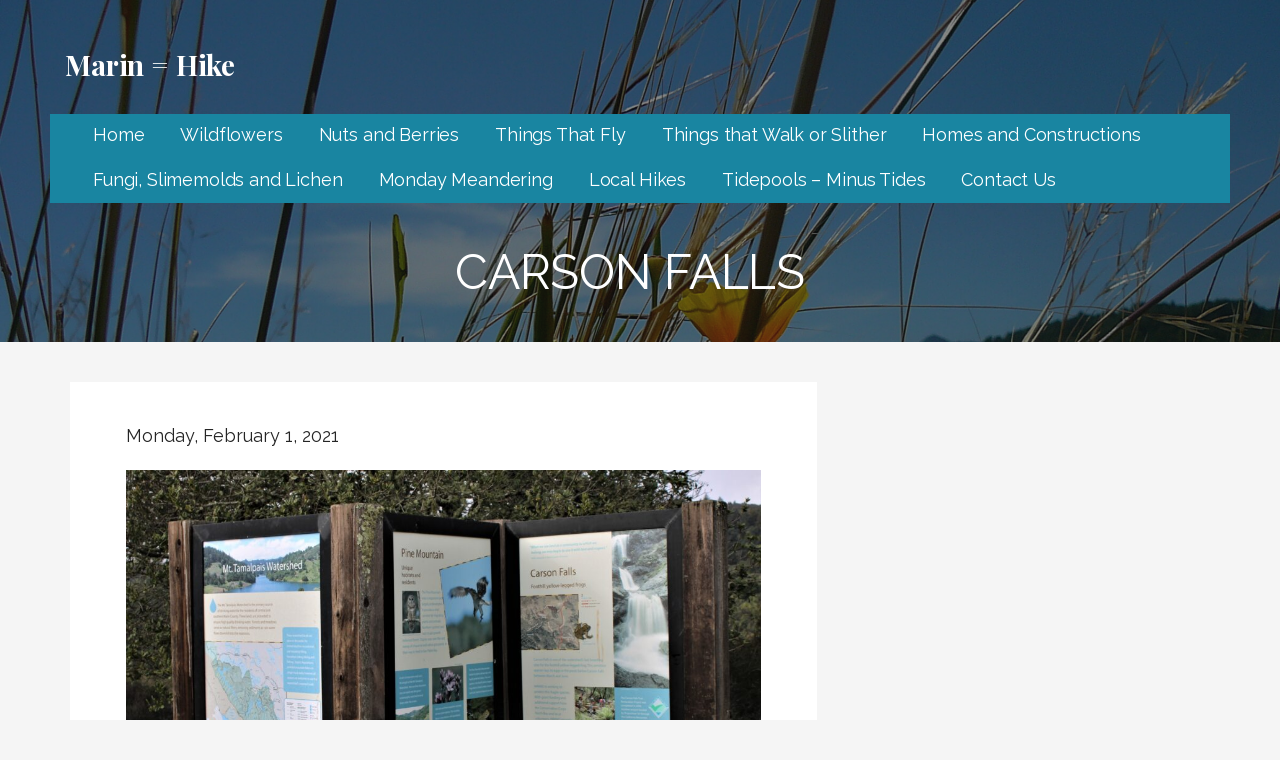

--- FILE ---
content_type: text/html; charset=UTF-8
request_url: https://marinhike.com/carson-falls/
body_size: 13114
content:
<!DOCTYPE html>

<html lang="en">

<head>

	<meta charset="UTF-8">

	<meta name="viewport" content="width=device-width, initial-scale=1">

	<link rel="profile" href="http://gmpg.org/xfn/11">

	<link rel="pingback" href="https://marinhike.com/xmlrpc.php">

	<title>Carson Falls &#8211; Marin = Hike</title>
<meta name='robots' content='max-image-preview:large' />
	<style>img:is([sizes="auto" i], [sizes^="auto," i]) { contain-intrinsic-size: 3000px 1500px }</style>
	<link rel='dns-prefetch' href='//fonts.googleapis.com' />
<link rel="alternate" type="application/rss+xml" title="Marin = Hike &raquo; Feed" href="https://marinhike.com/feed/" />
<link rel="alternate" type="application/rss+xml" title="Marin = Hike &raquo; Comments Feed" href="https://marinhike.com/comments/feed/" />
<script type="text/javascript">
/* <![CDATA[ */
window._wpemojiSettings = {"baseUrl":"https:\/\/s.w.org\/images\/core\/emoji\/16.0.1\/72x72\/","ext":".png","svgUrl":"https:\/\/s.w.org\/images\/core\/emoji\/16.0.1\/svg\/","svgExt":".svg","source":{"concatemoji":"https:\/\/marinhike.com\/wp-includes\/js\/wp-emoji-release.min.js?ver=6.8.2"}};
/*! This file is auto-generated */
!function(s,n){var o,i,e;function c(e){try{var t={supportTests:e,timestamp:(new Date).valueOf()};sessionStorage.setItem(o,JSON.stringify(t))}catch(e){}}function p(e,t,n){e.clearRect(0,0,e.canvas.width,e.canvas.height),e.fillText(t,0,0);var t=new Uint32Array(e.getImageData(0,0,e.canvas.width,e.canvas.height).data),a=(e.clearRect(0,0,e.canvas.width,e.canvas.height),e.fillText(n,0,0),new Uint32Array(e.getImageData(0,0,e.canvas.width,e.canvas.height).data));return t.every(function(e,t){return e===a[t]})}function u(e,t){e.clearRect(0,0,e.canvas.width,e.canvas.height),e.fillText(t,0,0);for(var n=e.getImageData(16,16,1,1),a=0;a<n.data.length;a++)if(0!==n.data[a])return!1;return!0}function f(e,t,n,a){switch(t){case"flag":return n(e,"\ud83c\udff3\ufe0f\u200d\u26a7\ufe0f","\ud83c\udff3\ufe0f\u200b\u26a7\ufe0f")?!1:!n(e,"\ud83c\udde8\ud83c\uddf6","\ud83c\udde8\u200b\ud83c\uddf6")&&!n(e,"\ud83c\udff4\udb40\udc67\udb40\udc62\udb40\udc65\udb40\udc6e\udb40\udc67\udb40\udc7f","\ud83c\udff4\u200b\udb40\udc67\u200b\udb40\udc62\u200b\udb40\udc65\u200b\udb40\udc6e\u200b\udb40\udc67\u200b\udb40\udc7f");case"emoji":return!a(e,"\ud83e\udedf")}return!1}function g(e,t,n,a){var r="undefined"!=typeof WorkerGlobalScope&&self instanceof WorkerGlobalScope?new OffscreenCanvas(300,150):s.createElement("canvas"),o=r.getContext("2d",{willReadFrequently:!0}),i=(o.textBaseline="top",o.font="600 32px Arial",{});return e.forEach(function(e){i[e]=t(o,e,n,a)}),i}function t(e){var t=s.createElement("script");t.src=e,t.defer=!0,s.head.appendChild(t)}"undefined"!=typeof Promise&&(o="wpEmojiSettingsSupports",i=["flag","emoji"],n.supports={everything:!0,everythingExceptFlag:!0},e=new Promise(function(e){s.addEventListener("DOMContentLoaded",e,{once:!0})}),new Promise(function(t){var n=function(){try{var e=JSON.parse(sessionStorage.getItem(o));if("object"==typeof e&&"number"==typeof e.timestamp&&(new Date).valueOf()<e.timestamp+604800&&"object"==typeof e.supportTests)return e.supportTests}catch(e){}return null}();if(!n){if("undefined"!=typeof Worker&&"undefined"!=typeof OffscreenCanvas&&"undefined"!=typeof URL&&URL.createObjectURL&&"undefined"!=typeof Blob)try{var e="postMessage("+g.toString()+"("+[JSON.stringify(i),f.toString(),p.toString(),u.toString()].join(",")+"));",a=new Blob([e],{type:"text/javascript"}),r=new Worker(URL.createObjectURL(a),{name:"wpTestEmojiSupports"});return void(r.onmessage=function(e){c(n=e.data),r.terminate(),t(n)})}catch(e){}c(n=g(i,f,p,u))}t(n)}).then(function(e){for(var t in e)n.supports[t]=e[t],n.supports.everything=n.supports.everything&&n.supports[t],"flag"!==t&&(n.supports.everythingExceptFlag=n.supports.everythingExceptFlag&&n.supports[t]);n.supports.everythingExceptFlag=n.supports.everythingExceptFlag&&!n.supports.flag,n.DOMReady=!1,n.readyCallback=function(){n.DOMReady=!0}}).then(function(){return e}).then(function(){var e;n.supports.everything||(n.readyCallback(),(e=n.source||{}).concatemoji?t(e.concatemoji):e.wpemoji&&e.twemoji&&(t(e.twemoji),t(e.wpemoji)))}))}((window,document),window._wpemojiSettings);
/* ]]> */
</script>

<style id='wp-emoji-styles-inline-css' type='text/css'>

	img.wp-smiley, img.emoji {
		display: inline !important;
		border: none !important;
		box-shadow: none !important;
		height: 1em !important;
		width: 1em !important;
		margin: 0 0.07em !important;
		vertical-align: -0.1em !important;
		background: none !important;
		padding: 0 !important;
	}
</style>
<link rel='stylesheet' id='wp-block-library-css' href='https://marinhike.com/wp-includes/css/dist/block-library/style.min.css?ver=6.8.2' type='text/css' media='all' />
<style id='wp-block-library-theme-inline-css' type='text/css'>
.wp-block-audio :where(figcaption){color:#555;font-size:13px;text-align:center}.is-dark-theme .wp-block-audio :where(figcaption){color:#ffffffa6}.wp-block-audio{margin:0 0 1em}.wp-block-code{border:1px solid #ccc;border-radius:4px;font-family:Menlo,Consolas,monaco,monospace;padding:.8em 1em}.wp-block-embed :where(figcaption){color:#555;font-size:13px;text-align:center}.is-dark-theme .wp-block-embed :where(figcaption){color:#ffffffa6}.wp-block-embed{margin:0 0 1em}.blocks-gallery-caption{color:#555;font-size:13px;text-align:center}.is-dark-theme .blocks-gallery-caption{color:#ffffffa6}:root :where(.wp-block-image figcaption){color:#555;font-size:13px;text-align:center}.is-dark-theme :root :where(.wp-block-image figcaption){color:#ffffffa6}.wp-block-image{margin:0 0 1em}.wp-block-pullquote{border-bottom:4px solid;border-top:4px solid;color:currentColor;margin-bottom:1.75em}.wp-block-pullquote cite,.wp-block-pullquote footer,.wp-block-pullquote__citation{color:currentColor;font-size:.8125em;font-style:normal;text-transform:uppercase}.wp-block-quote{border-left:.25em solid;margin:0 0 1.75em;padding-left:1em}.wp-block-quote cite,.wp-block-quote footer{color:currentColor;font-size:.8125em;font-style:normal;position:relative}.wp-block-quote:where(.has-text-align-right){border-left:none;border-right:.25em solid;padding-left:0;padding-right:1em}.wp-block-quote:where(.has-text-align-center){border:none;padding-left:0}.wp-block-quote.is-large,.wp-block-quote.is-style-large,.wp-block-quote:where(.is-style-plain){border:none}.wp-block-search .wp-block-search__label{font-weight:700}.wp-block-search__button{border:1px solid #ccc;padding:.375em .625em}:where(.wp-block-group.has-background){padding:1.25em 2.375em}.wp-block-separator.has-css-opacity{opacity:.4}.wp-block-separator{border:none;border-bottom:2px solid;margin-left:auto;margin-right:auto}.wp-block-separator.has-alpha-channel-opacity{opacity:1}.wp-block-separator:not(.is-style-wide):not(.is-style-dots){width:100px}.wp-block-separator.has-background:not(.is-style-dots){border-bottom:none;height:1px}.wp-block-separator.has-background:not(.is-style-wide):not(.is-style-dots){height:2px}.wp-block-table{margin:0 0 1em}.wp-block-table td,.wp-block-table th{word-break:normal}.wp-block-table :where(figcaption){color:#555;font-size:13px;text-align:center}.is-dark-theme .wp-block-table :where(figcaption){color:#ffffffa6}.wp-block-video :where(figcaption){color:#555;font-size:13px;text-align:center}.is-dark-theme .wp-block-video :where(figcaption){color:#ffffffa6}.wp-block-video{margin:0 0 1em}:root :where(.wp-block-template-part.has-background){margin-bottom:0;margin-top:0;padding:1.25em 2.375em}
</style>
<style id='classic-theme-styles-inline-css' type='text/css'>
/*! This file is auto-generated */
.wp-block-button__link{color:#fff;background-color:#32373c;border-radius:9999px;box-shadow:none;text-decoration:none;padding:calc(.667em + 2px) calc(1.333em + 2px);font-size:1.125em}.wp-block-file__button{background:#32373c;color:#fff;text-decoration:none}
</style>
<style id='global-styles-inline-css' type='text/css'>
:root{--wp--preset--aspect-ratio--square: 1;--wp--preset--aspect-ratio--4-3: 4/3;--wp--preset--aspect-ratio--3-4: 3/4;--wp--preset--aspect-ratio--3-2: 3/2;--wp--preset--aspect-ratio--2-3: 2/3;--wp--preset--aspect-ratio--16-9: 16/9;--wp--preset--aspect-ratio--9-16: 9/16;--wp--preset--color--black: #000000;--wp--preset--color--cyan-bluish-gray: #abb8c3;--wp--preset--color--white: #ffffff;--wp--preset--color--pale-pink: #f78da7;--wp--preset--color--vivid-red: #cf2e2e;--wp--preset--color--luminous-vivid-orange: #ff6900;--wp--preset--color--luminous-vivid-amber: #fcb900;--wp--preset--color--light-green-cyan: #7bdcb5;--wp--preset--color--vivid-green-cyan: #00d084;--wp--preset--color--pale-cyan-blue: #8ed1fc;--wp--preset--color--vivid-cyan-blue: #0693e3;--wp--preset--color--vivid-purple: #9b51e0;--wp--preset--color--primary: #03263B;--wp--preset--color--secondary: #0b3954;--wp--preset--color--tertiary: #bddae6;--wp--preset--color--quaternary: #ff6663;--wp--preset--color--quinary: #ffffff;--wp--preset--gradient--vivid-cyan-blue-to-vivid-purple: linear-gradient(135deg,rgba(6,147,227,1) 0%,rgb(155,81,224) 100%);--wp--preset--gradient--light-green-cyan-to-vivid-green-cyan: linear-gradient(135deg,rgb(122,220,180) 0%,rgb(0,208,130) 100%);--wp--preset--gradient--luminous-vivid-amber-to-luminous-vivid-orange: linear-gradient(135deg,rgba(252,185,0,1) 0%,rgba(255,105,0,1) 100%);--wp--preset--gradient--luminous-vivid-orange-to-vivid-red: linear-gradient(135deg,rgba(255,105,0,1) 0%,rgb(207,46,46) 100%);--wp--preset--gradient--very-light-gray-to-cyan-bluish-gray: linear-gradient(135deg,rgb(238,238,238) 0%,rgb(169,184,195) 100%);--wp--preset--gradient--cool-to-warm-spectrum: linear-gradient(135deg,rgb(74,234,220) 0%,rgb(151,120,209) 20%,rgb(207,42,186) 40%,rgb(238,44,130) 60%,rgb(251,105,98) 80%,rgb(254,248,76) 100%);--wp--preset--gradient--blush-light-purple: linear-gradient(135deg,rgb(255,206,236) 0%,rgb(152,150,240) 100%);--wp--preset--gradient--blush-bordeaux: linear-gradient(135deg,rgb(254,205,165) 0%,rgb(254,45,45) 50%,rgb(107,0,62) 100%);--wp--preset--gradient--luminous-dusk: linear-gradient(135deg,rgb(255,203,112) 0%,rgb(199,81,192) 50%,rgb(65,88,208) 100%);--wp--preset--gradient--pale-ocean: linear-gradient(135deg,rgb(255,245,203) 0%,rgb(182,227,212) 50%,rgb(51,167,181) 100%);--wp--preset--gradient--electric-grass: linear-gradient(135deg,rgb(202,248,128) 0%,rgb(113,206,126) 100%);--wp--preset--gradient--midnight: linear-gradient(135deg,rgb(2,3,129) 0%,rgb(40,116,252) 100%);--wp--preset--font-size--small: 13px;--wp--preset--font-size--medium: 20px;--wp--preset--font-size--large: 36px;--wp--preset--font-size--x-large: 42px;--wp--preset--spacing--20: 0.44rem;--wp--preset--spacing--30: 0.67rem;--wp--preset--spacing--40: 1rem;--wp--preset--spacing--50: 1.5rem;--wp--preset--spacing--60: 2.25rem;--wp--preset--spacing--70: 3.38rem;--wp--preset--spacing--80: 5.06rem;--wp--preset--shadow--natural: 6px 6px 9px rgba(0, 0, 0, 0.2);--wp--preset--shadow--deep: 12px 12px 50px rgba(0, 0, 0, 0.4);--wp--preset--shadow--sharp: 6px 6px 0px rgba(0, 0, 0, 0.2);--wp--preset--shadow--outlined: 6px 6px 0px -3px rgba(255, 255, 255, 1), 6px 6px rgba(0, 0, 0, 1);--wp--preset--shadow--crisp: 6px 6px 0px rgba(0, 0, 0, 1);}:where(.is-layout-flex){gap: 0.5em;}:where(.is-layout-grid){gap: 0.5em;}body .is-layout-flex{display: flex;}.is-layout-flex{flex-wrap: wrap;align-items: center;}.is-layout-flex > :is(*, div){margin: 0;}body .is-layout-grid{display: grid;}.is-layout-grid > :is(*, div){margin: 0;}:where(.wp-block-columns.is-layout-flex){gap: 2em;}:where(.wp-block-columns.is-layout-grid){gap: 2em;}:where(.wp-block-post-template.is-layout-flex){gap: 1.25em;}:where(.wp-block-post-template.is-layout-grid){gap: 1.25em;}.has-black-color{color: var(--wp--preset--color--black) !important;}.has-cyan-bluish-gray-color{color: var(--wp--preset--color--cyan-bluish-gray) !important;}.has-white-color{color: var(--wp--preset--color--white) !important;}.has-pale-pink-color{color: var(--wp--preset--color--pale-pink) !important;}.has-vivid-red-color{color: var(--wp--preset--color--vivid-red) !important;}.has-luminous-vivid-orange-color{color: var(--wp--preset--color--luminous-vivid-orange) !important;}.has-luminous-vivid-amber-color{color: var(--wp--preset--color--luminous-vivid-amber) !important;}.has-light-green-cyan-color{color: var(--wp--preset--color--light-green-cyan) !important;}.has-vivid-green-cyan-color{color: var(--wp--preset--color--vivid-green-cyan) !important;}.has-pale-cyan-blue-color{color: var(--wp--preset--color--pale-cyan-blue) !important;}.has-vivid-cyan-blue-color{color: var(--wp--preset--color--vivid-cyan-blue) !important;}.has-vivid-purple-color{color: var(--wp--preset--color--vivid-purple) !important;}.has-black-background-color{background-color: var(--wp--preset--color--black) !important;}.has-cyan-bluish-gray-background-color{background-color: var(--wp--preset--color--cyan-bluish-gray) !important;}.has-white-background-color{background-color: var(--wp--preset--color--white) !important;}.has-pale-pink-background-color{background-color: var(--wp--preset--color--pale-pink) !important;}.has-vivid-red-background-color{background-color: var(--wp--preset--color--vivid-red) !important;}.has-luminous-vivid-orange-background-color{background-color: var(--wp--preset--color--luminous-vivid-orange) !important;}.has-luminous-vivid-amber-background-color{background-color: var(--wp--preset--color--luminous-vivid-amber) !important;}.has-light-green-cyan-background-color{background-color: var(--wp--preset--color--light-green-cyan) !important;}.has-vivid-green-cyan-background-color{background-color: var(--wp--preset--color--vivid-green-cyan) !important;}.has-pale-cyan-blue-background-color{background-color: var(--wp--preset--color--pale-cyan-blue) !important;}.has-vivid-cyan-blue-background-color{background-color: var(--wp--preset--color--vivid-cyan-blue) !important;}.has-vivid-purple-background-color{background-color: var(--wp--preset--color--vivid-purple) !important;}.has-black-border-color{border-color: var(--wp--preset--color--black) !important;}.has-cyan-bluish-gray-border-color{border-color: var(--wp--preset--color--cyan-bluish-gray) !important;}.has-white-border-color{border-color: var(--wp--preset--color--white) !important;}.has-pale-pink-border-color{border-color: var(--wp--preset--color--pale-pink) !important;}.has-vivid-red-border-color{border-color: var(--wp--preset--color--vivid-red) !important;}.has-luminous-vivid-orange-border-color{border-color: var(--wp--preset--color--luminous-vivid-orange) !important;}.has-luminous-vivid-amber-border-color{border-color: var(--wp--preset--color--luminous-vivid-amber) !important;}.has-light-green-cyan-border-color{border-color: var(--wp--preset--color--light-green-cyan) !important;}.has-vivid-green-cyan-border-color{border-color: var(--wp--preset--color--vivid-green-cyan) !important;}.has-pale-cyan-blue-border-color{border-color: var(--wp--preset--color--pale-cyan-blue) !important;}.has-vivid-cyan-blue-border-color{border-color: var(--wp--preset--color--vivid-cyan-blue) !important;}.has-vivid-purple-border-color{border-color: var(--wp--preset--color--vivid-purple) !important;}.has-vivid-cyan-blue-to-vivid-purple-gradient-background{background: var(--wp--preset--gradient--vivid-cyan-blue-to-vivid-purple) !important;}.has-light-green-cyan-to-vivid-green-cyan-gradient-background{background: var(--wp--preset--gradient--light-green-cyan-to-vivid-green-cyan) !important;}.has-luminous-vivid-amber-to-luminous-vivid-orange-gradient-background{background: var(--wp--preset--gradient--luminous-vivid-amber-to-luminous-vivid-orange) !important;}.has-luminous-vivid-orange-to-vivid-red-gradient-background{background: var(--wp--preset--gradient--luminous-vivid-orange-to-vivid-red) !important;}.has-very-light-gray-to-cyan-bluish-gray-gradient-background{background: var(--wp--preset--gradient--very-light-gray-to-cyan-bluish-gray) !important;}.has-cool-to-warm-spectrum-gradient-background{background: var(--wp--preset--gradient--cool-to-warm-spectrum) !important;}.has-blush-light-purple-gradient-background{background: var(--wp--preset--gradient--blush-light-purple) !important;}.has-blush-bordeaux-gradient-background{background: var(--wp--preset--gradient--blush-bordeaux) !important;}.has-luminous-dusk-gradient-background{background: var(--wp--preset--gradient--luminous-dusk) !important;}.has-pale-ocean-gradient-background{background: var(--wp--preset--gradient--pale-ocean) !important;}.has-electric-grass-gradient-background{background: var(--wp--preset--gradient--electric-grass) !important;}.has-midnight-gradient-background{background: var(--wp--preset--gradient--midnight) !important;}.has-small-font-size{font-size: var(--wp--preset--font-size--small) !important;}.has-medium-font-size{font-size: var(--wp--preset--font-size--medium) !important;}.has-large-font-size{font-size: var(--wp--preset--font-size--large) !important;}.has-x-large-font-size{font-size: var(--wp--preset--font-size--x-large) !important;}
:where(.wp-block-post-template.is-layout-flex){gap: 1.25em;}:where(.wp-block-post-template.is-layout-grid){gap: 1.25em;}
:where(.wp-block-columns.is-layout-flex){gap: 2em;}:where(.wp-block-columns.is-layout-grid){gap: 2em;}
:root :where(.wp-block-pullquote){font-size: 1.5em;line-height: 1.6;}
</style>
<link rel='stylesheet' id='contact-form-7-css' href='https://marinhike.com/wp-content/plugins/contact-form-7/includes/css/styles.css?ver=6.1.4' type='text/css' media='all' />
<link rel='stylesheet' id='dashicons-css' href='https://marinhike.com/wp-includes/css/dashicons.min.css?ver=6.8.2' type='text/css' media='all' />
<link rel='stylesheet' id='to-top-css' href='https://marinhike.com/wp-content/plugins/to-top/public/css/to-top-public.css?ver=2.5.5' type='text/css' media='all' />
<link rel='stylesheet' id='lyrical-css' href='https://marinhike.com/wp-content/themes/lyrical/style.css?ver=1.1.3' type='text/css' media='all' />
<style id='lyrical-inline-css' type='text/css'>
.site-header{background-image:url(https://marinhike.com/wp-content/uploads/2019/03/cropped-P1050628-2-2400x1299.jpg);}
.site-title a,.site-title a:visited{color:#ffffff;}.site-title a:hover,.site-title a:visited:hover{color:rgba(255, 255, 255, 0.8);}
.site-description{color:#ffffff;}
.hero,.hero .widget h1,.hero .widget h2,.hero .widget h3,.hero .widget h4,.hero .widget h5,.hero .widget h6,.hero .widget p,.hero .widget blockquote,.hero .widget cite,.hero .widget table,.hero .widget ul,.hero .widget ol,.hero .widget li,.hero .widget dd,.hero .widget dt,.hero .widget address,.hero .widget code,.hero .widget pre,.hero .widget .widget-title,.hero .page-header h1{color:#ffffff;}
.main-navigation ul li a,.main-navigation ul li a:visited,.main-navigation ul li a:hover,.main-navigation ul li a:focus,.main-navigation ul li a:visited:hover{color:#ffffff;}.main-navigation .sub-menu .menu-item-has-children > a::after{border-right-color:#ffffff;border-left-color:#ffffff;}.menu-toggle div{background-color:#ffffff;}.main-navigation ul li a:hover,.main-navigation ul li a:focus{color:rgba(255, 255, 255, 0.8);}
h1,h2,h3,h4,h5,h6,label,legend,table th,dl dt,.entry-title,.entry-title a,.entry-title a:visited,.widget-title{color:#353535;}.entry-title a:hover,.entry-title a:visited:hover,.entry-title a:focus,.entry-title a:visited:focus,.entry-title a:active,.entry-title a:visited:active{color:rgba(53, 53, 53, 0.8);}
body,input,select,textarea,input[type="text"]:focus,input[type="email"]:focus,input[type="url"]:focus,input[type="password"]:focus,input[type="search"]:focus,input[type="number"]:focus,input[type="tel"]:focus,input[type="range"]:focus,input[type="date"]:focus,input[type="month"]:focus,input[type="week"]:focus,input[type="time"]:focus,input[type="datetime"]:focus,input[type="datetime-local"]:focus,input[type="color"]:focus,textarea:focus,.navigation.pagination .paging-nav-text{color:#252525;}.fl-callout-text,.fl-rich-text{color:#252525;}hr{background-color:rgba(37, 37, 37, 0.1);border-color:rgba(37, 37, 37, 0.1);}input[type="text"],input[type="email"],input[type="url"],input[type="password"],input[type="search"],input[type="number"],input[type="tel"],input[type="range"],input[type="date"],input[type="month"],input[type="week"],input[type="time"],input[type="datetime"],input[type="datetime-local"],input[type="color"],textarea,.select2-container .select2-choice{color:rgba(37, 37, 37, 0.5);border-color:rgba(37, 37, 37, 0.1);}select,fieldset,blockquote,pre,code,abbr,acronym,.hentry table th,.hentry table td{border-color:rgba(37, 37, 37, 0.1);}.hentry table tr:hover td{background-color:rgba(37, 37, 37, 0.05);}
blockquote,.entry-meta,.entry-footer,.comment-meta .says,.logged-in-as,.wp-block-coblocks-author__heading{color:#686868;}
.site-footer .widget-title,.site-footer h1,.site-footer h2,.site-footer h3,.site-footer h4,.site-footer h5,.site-footer h6{color:#ffffff;}
.site-footer .widget,.site-footer .widget form label{color:#ffffff;}
.footer-menu ul li a,.footer-menu ul li a:visited{color:#686868;}.site-info-wrapper .social-menu a{background-color:#686868;}.footer-menu ul li a:hover,.footer-menu ul li a:visited:hover{color:rgba(104, 104, 104, 0.8);}
.site-info-wrapper .site-info-text{color:#686868;}
a,a:visited,.entry-title a:hover,.entry-title a:visited:hover{color:#4c99ba;}.navigation.pagination .nav-links .page-numbers.current,.social-menu a:hover{background-color:#4c99ba;}a:hover,a:visited:hover,a:focus,a:visited:focus,a:active,a:visited:active{color:rgba(76, 153, 186, 0.8);}.comment-list li.bypostauthor{border-color:rgba(76, 153, 186, 0.2);}
button,a.button,a.button:visited,input[type="button"],input[type="reset"],input[type="submit"],.wp-block-button__link,.site-info-wrapper .social-menu a:hover{background-color:#4c99ba;border-color:#4c99ba;}.woocommerce-cart-menu-item .woocommerce.widget_shopping_cart p.buttons a{background-color:#4c99ba;}a.fl-button,a.fl-button:visited,.content-area .fl-builder-content a.fl-button,.content-area .fl-builder-content a.fl-button:visited{background-color:#4c99ba;border-color:#4c99ba;}button:hover,button:active,button:focus,a.button:hover,a.button:active,a.button:focus,a.button:visited:hover,a.button:visited:active,a.button:visited:focus,input[type="button"]:hover,input[type="button"]:active,input[type="button"]:focus,input[type="reset"]:hover,input[type="reset"]:active,input[type="reset"]:focus,input[type="submit"]:hover,input[type="submit"]:active,input[type="submit"]:focus{background-color:rgba(76, 153, 186, 0.8);border-color:rgba(76, 153, 186, 0.8);}a.fl-button:hover,a.fl-button:active,a.fl-button:focus,a.fl-button:visited:hover,a.fl-button:visited:active,a.fl-button:visited:focus,.content-area .fl-builder-content a.fl-button:hover,.content-area .fl-builder-content a.fl-button:active,.content-area .fl-builder-content a.fl-button:focus,.content-area .fl-builder-content a.fl-button:visited:hover,.content-area .fl-builder-content a.fl-button:visited:active,.content-area .fl-builder-content a.fl-button:visited:focus{background-color:rgba(76, 153, 186, 0.8);border-color:rgba(76, 153, 186, 0.8);}
button,button:hover,button:active,button:focus,a.button,a.button:hover,a.button:active,a.button:focus,a.button:visited,a.button:visited:hover,a.button:visited:active,a.button:visited:focus,input[type="button"],input[type="button"]:hover,input[type="button"]:active,input[type="button"]:focus,input[type="reset"],input[type="reset"]:hover,input[type="reset"]:active,input[type="reset"]:focus,input[type="submit"],input[type="submit"]:hover,input[type="submit"]:active,input[type="submit"]:focus,.wp-block-button__link{color:#ffffff;}a.fl-button
				a.fl-button:hover,a.fl-button:active,a.fl-button:focus,a.fl-button:visited,a.fl-button:visited:hover,a.fl-button:visited:active,a.fl-button:visited:focus,.content-area .fl-builder-content a.fl-button,.content-area .fl-builder-content a.fl-button *,.content-area .fl-builder-content a.fl-button:visited,.content-area .fl-builder-content a.fl-button:visited *{color:#ffffff;}
body{background-color:#f5f5f5;}.navigation.pagination .nav-links .page-numbers.current{color:#f5f5f5;}
.hentry,.comments-area,.widget,#page > .page-title-container{background-color:#ffffff;}
.site-header{background-color:#141414;}.site-header{-webkit-box-shadow:inset 0 0 0 9999em;-moz-box-shadow:inset 0 0 0 9999em;box-shadow:inset 0 0 0 9999em;color:rgba(20, 20, 20, 0.50);}
.site-footer{background-color:#141414;}
.site-info-wrapper{background-color:#2d2d2d;}.site-info-wrapper .social-menu a,.site-info-wrapper .social-menu a:visited,.site-info-wrapper .social-menu a:hover,.site-info-wrapper .social-menu a:visited:hover{color:#2d2d2d;}
.has-primary-color{color:#03263B;}.has-primary-background-color{background-color:#03263B;}
.has-secondary-color{color:#0b3954;}.has-secondary-background-color{background-color:#0b3954;}
.has-tertiary-color{color:#bddae6;}.has-tertiary-background-color{background-color:#bddae6;}
.has-quaternary-color{color:#ff6663;}.has-quaternary-background-color{background-color:#ff6663;}
.has-quinary-color{color:#ffffff;}.has-quinary-background-color{background-color:#ffffff;}
.main-navigation li li a,.menu-toggle:not( [style*="display: none"] ) + .main-navigation,.menu-toggle:not( [style*="display: none"] ) + .main-navigation .expand{background-color:#1985a1;}.main-navigation li li a:hover,.main-navigation li li a:visited:hover{background-color:rgba(25, 133, 161, 0.8);}
</style>
<link rel='stylesheet' id='lyrical-fonts-css' href='https://fonts.googleapis.com/css?family=Playfair+Display%3A300%2C400%2C700%7CRaleway%3A300%2C400%2C700&#038;subset=latin&#038;ver=1.8.9' type='text/css' media='all' />
<style id='lyrical-fonts-inline-css' type='text/css'>
.site-title{font-family:"Playfair Display", sans-serif;}
.main-navigation ul li a,.main-navigation ul li a:visited,button,a.button,a.fl-button,input[type="button"],input[type="reset"],input[type="submit"]{font-family:"Raleway", sans-serif;}
h1,h2,h3,h4,h5,h6,label,legend,table th,dl dt,.entry-title,.widget-title{font-family:"Raleway", sans-serif;}
body,p,ol li,ul li,dl dd,.fl-callout-text{font-family:"Raleway", sans-serif;}
blockquote,.entry-meta,.entry-footer,.comment-list li .comment-meta .says,.comment-list li .comment-metadata,.comment-reply-link,#respond .logged-in-as{font-family:"Raleway", sans-serif;}
</style>
<script type="text/javascript" src="https://marinhike.com/wp-includes/js/jquery/jquery.min.js?ver=3.7.1" id="jquery-core-js"></script>
<script type="text/javascript" src="https://marinhike.com/wp-includes/js/jquery/jquery-migrate.min.js?ver=3.4.1" id="jquery-migrate-js"></script>
<script type="text/javascript" id="to-top-js-extra">
/* <![CDATA[ */
var to_top_options = {"scroll_offset":"100","icon_opacity":"50","style":"icon","icon_type":"dashicons-arrow-up-alt2","icon_color":"#ffffff","icon_bg_color":"#000000","icon_size":"32","border_radius":"5","image":"https:\/\/marinhike.com\/wp-content\/plugins\/to-top\/admin\/images\/default.png","image_width":"65","image_alt":"","location":"bottom-right","margin_x":"20","margin_y":"20","show_on_admin":"0","enable_autohide":"0","autohide_time":"2","enable_hide_small_device":"0","small_device_max_width":"640","reset":"0"};
/* ]]> */
</script>
<script async type="text/javascript" src="https://marinhike.com/wp-content/plugins/to-top/public/js/to-top-public.js?ver=2.5.5" id="to-top-js"></script>
<link rel="https://api.w.org/" href="https://marinhike.com/wp-json/" /><link rel="alternate" title="JSON" type="application/json" href="https://marinhike.com/wp-json/wp/v2/pages/8383" /><link rel="EditURI" type="application/rsd+xml" title="RSD" href="https://marinhike.com/xmlrpc.php?rsd" />
<link rel="canonical" href="https://marinhike.com/carson-falls/" />
<link rel='shortlink' href='https://marinhike.com/?p=8383' />
<link rel="alternate" title="oEmbed (JSON)" type="application/json+oembed" href="https://marinhike.com/wp-json/oembed/1.0/embed?url=https%3A%2F%2Fmarinhike.com%2Fcarson-falls%2F" />
<link rel="alternate" title="oEmbed (XML)" type="text/xml+oembed" href="https://marinhike.com/wp-json/oembed/1.0/embed?url=https%3A%2F%2Fmarinhike.com%2Fcarson-falls%2F&#038;format=xml" />
<style type='text/css'>
.site-title a,.site-title a:visited{color:ffffff;}
</style><link rel="icon" href="https://marinhike.com/wp-content/uploads/2019/03/IMG_2401-3-150x150.jpg" sizes="32x32" />
<link rel="icon" href="https://marinhike.com/wp-content/uploads/2019/03/IMG_2401-3-300x300.jpg" sizes="192x192" />
<link rel="apple-touch-icon" href="https://marinhike.com/wp-content/uploads/2019/03/IMG_2401-3-300x300.jpg" />
<meta name="msapplication-TileImage" content="https://marinhike.com/wp-content/uploads/2019/03/IMG_2401-3-300x300.jpg" />

</head>

<body class="wp-singular page-template-default page page-id-8383 wp-theme-primer wp-child-theme-lyrical fl-builder-lite-2-9-4-1 fl-no-js custom-header-image layout-two-column-default">

	
	<div id="page" class="hfeed site">

		<a class="skip-link screen-reader-text" href="#content">Skip to content</a>

		
		<header id="masthead" class="site-header" role="banner">

			
			<div class="site-header-wrapper">

				
<div class="site-title-wrapper">

	
	<div class="site-title"><a href="https://marinhike.com/" rel="home">Marin = Hike</a></div>
	<div class="site-description"> </div>
</div><!-- .site-title-wrapper -->

<div class="main-navigation-container">

	
<div class="menu-toggle" id="menu-toggle" role="button" tabindex="0"
	>
	<div></div>
	<div></div>
	<div></div>
</div><!-- #menu-toggle -->

	<nav id="site-navigation" class="main-navigation">

		<div class="menu-main-menu-container"><ul id="menu-main-menu" class="menu"><li id="menu-item-361" class="menu-item menu-item-type-custom menu-item-object-custom menu-item-home menu-item-361"><a href="http://marinhike.com">Home</a></li>
<li id="menu-item-413" class="menu-item menu-item-type-post_type menu-item-object-page menu-item-has-children menu-item-413"><a href="https://marinhike.com/wildflowers/">Wildflowers</a>
<span  class="expand" role="button" tabindex="0"></span>

<ul class="sub-menu">
	<li id="menu-item-412" class="menu-item menu-item-type-post_type menu-item-object-page menu-item-412"><a href="https://marinhike.com/red-orange-wildflowers/">Red &#8211; Orange</a></li>
	<li id="menu-item-427" class="menu-item menu-item-type-post_type menu-item-object-page menu-item-427"><a href="https://marinhike.com/pink-fuchsia-wildflowers/">Pink – Fuchsia</a></li>
	<li id="menu-item-1987" class="menu-item menu-item-type-post_type menu-item-object-page menu-item-1987"><a href="https://marinhike.com/purple/">Purple – Blue</a></li>
	<li id="menu-item-1818" class="menu-item menu-item-type-post_type menu-item-object-page menu-item-1818"><a href="https://marinhike.com/white-cream-yellow/">White – Cream – Yellow</a></li>
</ul>
</li>
<li id="menu-item-1487" class="menu-item menu-item-type-post_type menu-item-object-page menu-item-1487"><a href="https://marinhike.com/nuts-and-berries/">Nuts and Berries</a></li>
<li id="menu-item-411" class="menu-item menu-item-type-post_type menu-item-object-page menu-item-411"><a href="https://marinhike.com/things-that-fly/">Things That Fly</a></li>
<li id="menu-item-1345" class="menu-item menu-item-type-post_type menu-item-object-page menu-item-1345"><a href="https://marinhike.com/things-that-walk-or-slither/">Things that Walk or Slither</a></li>
<li id="menu-item-3258" class="menu-item menu-item-type-post_type menu-item-object-page menu-item-3258"><a href="https://marinhike.com/homes-and-constructions/">Homes and Constructions</a></li>
<li id="menu-item-492" class="menu-item menu-item-type-post_type menu-item-object-page menu-item-492"><a href="https://marinhike.com/fungi-slimemolds-and-lichen/">Fungi, Slimemolds and Lichen</a></li>
<li id="menu-item-417" class="menu-item menu-item-type-post_type menu-item-object-page menu-item-417"><a href="https://marinhike.com/monday-meandering/">Monday Meandering</a></li>
<li id="menu-item-1453" class="menu-item menu-item-type-post_type menu-item-object-page menu-item-1453"><a href="https://marinhike.com/local-hikes/">Local Hikes</a></li>
<li id="menu-item-3736" class="menu-item menu-item-type-post_type menu-item-object-page menu-item-3736"><a href="https://marinhike.com/tidepools-minus-tides/">Tidepools – Minus Tides</a></li>
<li id="menu-item-12361" class="menu-item menu-item-type-post_type menu-item-object-page menu-item-12361"><a href="https://marinhike.com/contact/">Contact Us</a></li>
</ul></div>
	</nav><!-- #site-navigation -->

	
</div>

<div class="hero">

	
	<div class="hero-inner">

		
<div class="page-title-container">

	<header class="page-header">

		<h1 class="page-title">Carson Falls</h1>
	</header><!-- .entry-header -->

</div><!-- .page-title-container -->

	</div>

</div>

			</div><!-- .site-header-wrapper -->

			
		</header><!-- #masthead -->

		
		<div id="content" class="site-content">

<div id="primary" class="content-area">

	<main id="main" class="site-main" role="main">

		
<article id="post-8383" class="post-8383 page type-page status-publish hentry">

	
	
	
<div class="page-content">

	
<p>Monday, February 1, 2021</p>



<figure class="wp-block-image size-large"><img fetchpriority="high" decoding="async" width="1024" height="683" src="http://marinhike.com/wp-content/uploads/2021/02/IMG_6685-1024x683.jpg" alt="" class="wp-image-8384" srcset="https://marinhike.com/wp-content/uploads/2021/02/IMG_6685-1024x683.jpg 1024w, https://marinhike.com/wp-content/uploads/2021/02/IMG_6685-300x200.jpg 300w, https://marinhike.com/wp-content/uploads/2021/02/IMG_6685-768x512.jpg 768w, https://marinhike.com/wp-content/uploads/2021/02/IMG_6685-1536x1024.jpg 1536w, https://marinhike.com/wp-content/uploads/2021/02/IMG_6685-2048x1366.jpg 2048w, https://marinhike.com/wp-content/uploads/2021/02/IMG_6685-1600x1067.jpg 1600w" sizes="(max-width: 1024px) 100vw, 1024px" /></figure>



<figure class="wp-block-image size-large"><img decoding="async" width="1024" height="683" src="http://marinhike.com/wp-content/uploads/2021/02/IMG_6687-1024x683.jpg" alt="" class="wp-image-8385" srcset="https://marinhike.com/wp-content/uploads/2021/02/IMG_6687-1024x683.jpg 1024w, https://marinhike.com/wp-content/uploads/2021/02/IMG_6687-300x200.jpg 300w, https://marinhike.com/wp-content/uploads/2021/02/IMG_6687-768x512.jpg 768w, https://marinhike.com/wp-content/uploads/2021/02/IMG_6687-1536x1024.jpg 1536w, https://marinhike.com/wp-content/uploads/2021/02/IMG_6687-2048x1365.jpg 2048w, https://marinhike.com/wp-content/uploads/2021/02/IMG_6687-1600x1067.jpg 1600w" sizes="(max-width: 1024px) 100vw, 1024px" /><figcaption>Ceanothus</figcaption></figure>



<figure class="wp-block-image size-large"><img decoding="async" width="1024" height="683" src="http://marinhike.com/wp-content/uploads/2021/02/IMG_6691-1024x683.jpg" alt="" class="wp-image-8386" srcset="https://marinhike.com/wp-content/uploads/2021/02/IMG_6691-1024x683.jpg 1024w, https://marinhike.com/wp-content/uploads/2021/02/IMG_6691-300x200.jpg 300w, https://marinhike.com/wp-content/uploads/2021/02/IMG_6691-768x512.jpg 768w, https://marinhike.com/wp-content/uploads/2021/02/IMG_6691-1536x1024.jpg 1536w, https://marinhike.com/wp-content/uploads/2021/02/IMG_6691-2048x1366.jpg 2048w, https://marinhike.com/wp-content/uploads/2021/02/IMG_6691-1600x1067.jpg 1600w" sizes="(max-width: 1024px) 100vw, 1024px" /><figcaption><a href="https://www.inaturalist.org/taxa/56796">Leather Oak</a>&nbsp;<a href="https://www.inaturalist.org/taxa/56796">Quercus durata</a></figcaption></figure>



<figure class="wp-block-image size-large"><img loading="lazy" decoding="async" width="1024" height="683" src="http://marinhike.com/wp-content/uploads/2021/02/IMG_6690-1024x683.jpg" alt="" class="wp-image-8387" srcset="https://marinhike.com/wp-content/uploads/2021/02/IMG_6690-1024x683.jpg 1024w, https://marinhike.com/wp-content/uploads/2021/02/IMG_6690-300x200.jpg 300w, https://marinhike.com/wp-content/uploads/2021/02/IMG_6690-768x512.jpg 768w, https://marinhike.com/wp-content/uploads/2021/02/IMG_6690-1536x1024.jpg 1536w, https://marinhike.com/wp-content/uploads/2021/02/IMG_6690-2048x1365.jpg 2048w, https://marinhike.com/wp-content/uploads/2021/02/IMG_6690-1600x1067.jpg 1600w" sizes="auto, (max-width: 1024px) 100vw, 1024px" /><figcaption><a href="https://www.inaturalist.org/taxa/75522">Mount Tamalpais Manzanita</a>&nbsp;<a href="https://www.inaturalist.org/taxa/75522">Arctostaphylos montana</a></figcaption></figure>



<figure class="wp-block-image size-large"><img loading="lazy" decoding="async" width="1024" height="683" src="http://marinhike.com/wp-content/uploads/2021/02/IMG_6694-1024x683.jpg" alt="" class="wp-image-8388" srcset="https://marinhike.com/wp-content/uploads/2021/02/IMG_6694-1024x683.jpg 1024w, https://marinhike.com/wp-content/uploads/2021/02/IMG_6694-300x200.jpg 300w, https://marinhike.com/wp-content/uploads/2021/02/IMG_6694-768x512.jpg 768w, https://marinhike.com/wp-content/uploads/2021/02/IMG_6694-1536x1024.jpg 1536w, https://marinhike.com/wp-content/uploads/2021/02/IMG_6694-2048x1365.jpg 2048w, https://marinhike.com/wp-content/uploads/2021/02/IMG_6694-1600x1067.jpg 1600w" sizes="auto, (max-width: 1024px) 100vw, 1024px" /><figcaption><a href="https://www.inaturalist.org/taxa/47146">Chamise</a>&nbsp;<a href="https://www.inaturalist.org/taxa/47146">Adenostoma fasciculatum</a></figcaption></figure>



<figure class="wp-block-image size-large"><img loading="lazy" decoding="async" width="1024" height="683" src="http://marinhike.com/wp-content/uploads/2021/02/IMG_6696-1024x683.jpg" alt="" class="wp-image-8389" srcset="https://marinhike.com/wp-content/uploads/2021/02/IMG_6696-1024x683.jpg 1024w, https://marinhike.com/wp-content/uploads/2021/02/IMG_6696-300x200.jpg 300w, https://marinhike.com/wp-content/uploads/2021/02/IMG_6696-768x512.jpg 768w, https://marinhike.com/wp-content/uploads/2021/02/IMG_6696-1536x1024.jpg 1536w, https://marinhike.com/wp-content/uploads/2021/02/IMG_6696-2048x1365.jpg 2048w, https://marinhike.com/wp-content/uploads/2021/02/IMG_6696-1600x1067.jpg 1600w" sizes="auto, (max-width: 1024px) 100vw, 1024px" /><figcaption>Manzanita </figcaption></figure>



<figure class="wp-block-image size-large"><img loading="lazy" decoding="async" width="1024" height="683" src="http://marinhike.com/wp-content/uploads/2021/02/IMG_6700-1024x683.jpg" alt="" class="wp-image-8390" srcset="https://marinhike.com/wp-content/uploads/2021/02/IMG_6700-1024x683.jpg 1024w, https://marinhike.com/wp-content/uploads/2021/02/IMG_6700-300x200.jpg 300w, https://marinhike.com/wp-content/uploads/2021/02/IMG_6700-768x512.jpg 768w, https://marinhike.com/wp-content/uploads/2021/02/IMG_6700-1536x1024.jpg 1536w, https://marinhike.com/wp-content/uploads/2021/02/IMG_6700-2048x1365.jpg 2048w, https://marinhike.com/wp-content/uploads/2021/02/IMG_6700-1600x1067.jpg 1600w" sizes="auto, (max-width: 1024px) 100vw, 1024px" /><figcaption><a href="https://www.inaturalist.org/taxa/57071">Chaparral Pea</a>&nbsp;<a href="https://www.inaturalist.org/taxa/57071">Pickeringia montana</a></figcaption></figure>



<figure class="wp-block-image size-large is-resized"><img loading="lazy" decoding="async" src="http://marinhike.com/wp-content/uploads/2021/02/IMG_6704-1024x682.jpg" alt="" class="wp-image-8391" width="580" height="386" srcset="https://marinhike.com/wp-content/uploads/2021/02/IMG_6704-1024x682.jpg 1024w, https://marinhike.com/wp-content/uploads/2021/02/IMG_6704-300x200.jpg 300w, https://marinhike.com/wp-content/uploads/2021/02/IMG_6704-768x512.jpg 768w, https://marinhike.com/wp-content/uploads/2021/02/IMG_6704-1536x1024.jpg 1536w, https://marinhike.com/wp-content/uploads/2021/02/IMG_6704-2048x1365.jpg 2048w, https://marinhike.com/wp-content/uploads/2021/02/IMG_6704-1600x1066.jpg 1600w" sizes="auto, (max-width: 580px) 100vw, 580px" /><figcaption>Madrone</figcaption></figure>



<figure class="wp-block-image size-large"><img loading="lazy" decoding="async" width="1024" height="683" src="http://marinhike.com/wp-content/uploads/2021/02/IMG_1839-2-1024x683.jpg" alt="" class="wp-image-8392" srcset="https://marinhike.com/wp-content/uploads/2021/02/IMG_1839-2-1024x683.jpg 1024w, https://marinhike.com/wp-content/uploads/2021/02/IMG_1839-2-300x200.jpg 300w, https://marinhike.com/wp-content/uploads/2021/02/IMG_1839-2-768x512.jpg 768w, https://marinhike.com/wp-content/uploads/2021/02/IMG_1839-2-1536x1024.jpg 1536w, https://marinhike.com/wp-content/uploads/2021/02/IMG_1839-2-2048x1365.jpg 2048w, https://marinhike.com/wp-content/uploads/2021/02/IMG_1839-2-1600x1066.jpg 1600w" sizes="auto, (max-width: 1024px) 100vw, 1024px" /><figcaption>Madrone</figcaption></figure>



<figure class="wp-block-image size-large"><img loading="lazy" decoding="async" width="1024" height="683" src="http://marinhike.com/wp-content/uploads/2021/02/IMG_1842-1024x683.jpg" alt="" class="wp-image-8395" srcset="https://marinhike.com/wp-content/uploads/2021/02/IMG_1842-1024x683.jpg 1024w, https://marinhike.com/wp-content/uploads/2021/02/IMG_1842-300x200.jpg 300w, https://marinhike.com/wp-content/uploads/2021/02/IMG_1842-768x512.jpg 768w, https://marinhike.com/wp-content/uploads/2021/02/IMG_1842-1536x1024.jpg 1536w, https://marinhike.com/wp-content/uploads/2021/02/IMG_1842-2048x1365.jpg 2048w, https://marinhike.com/wp-content/uploads/2021/02/IMG_1842-1600x1067.jpg 1600w" sizes="auto, (max-width: 1024px) 100vw, 1024px" /><figcaption>Toyon</figcaption></figure>



<figure class="wp-block-image size-large"><img loading="lazy" decoding="async" width="1024" height="683" src="http://marinhike.com/wp-content/uploads/2021/02/IMG_6705-1024x683.jpg" alt="" class="wp-image-8397" srcset="https://marinhike.com/wp-content/uploads/2021/02/IMG_6705-1024x683.jpg 1024w, https://marinhike.com/wp-content/uploads/2021/02/IMG_6705-300x200.jpg 300w, https://marinhike.com/wp-content/uploads/2021/02/IMG_6705-768x512.jpg 768w, https://marinhike.com/wp-content/uploads/2021/02/IMG_6705-1536x1024.jpg 1536w, https://marinhike.com/wp-content/uploads/2021/02/IMG_6705-2048x1366.jpg 2048w, https://marinhike.com/wp-content/uploads/2021/02/IMG_6705-1600x1067.jpg 1600w" sizes="auto, (max-width: 1024px) 100vw, 1024px" /></figure>



<figure class="wp-block-image size-large"><img loading="lazy" decoding="async" width="1024" height="683" src="http://marinhike.com/wp-content/uploads/2021/02/IMG_6706-1024x683.jpg" alt="" class="wp-image-8398" srcset="https://marinhike.com/wp-content/uploads/2021/02/IMG_6706-1024x683.jpg 1024w, https://marinhike.com/wp-content/uploads/2021/02/IMG_6706-300x200.jpg 300w, https://marinhike.com/wp-content/uploads/2021/02/IMG_6706-768x512.jpg 768w, https://marinhike.com/wp-content/uploads/2021/02/IMG_6706-1536x1024.jpg 1536w, https://marinhike.com/wp-content/uploads/2021/02/IMG_6706-2048x1365.jpg 2048w, https://marinhike.com/wp-content/uploads/2021/02/IMG_6706-1600x1067.jpg 1600w" sizes="auto, (max-width: 1024px) 100vw, 1024px" /></figure>



<figure class="wp-block-image size-large"><img loading="lazy" decoding="async" width="1024" height="683" src="http://marinhike.com/wp-content/uploads/2021/02/IMG_6707-1024x683.jpg" alt="" class="wp-image-8400" srcset="https://marinhike.com/wp-content/uploads/2021/02/IMG_6707-1024x683.jpg 1024w, https://marinhike.com/wp-content/uploads/2021/02/IMG_6707-300x200.jpg 300w, https://marinhike.com/wp-content/uploads/2021/02/IMG_6707-768x512.jpg 768w, https://marinhike.com/wp-content/uploads/2021/02/IMG_6707-1536x1024.jpg 1536w, https://marinhike.com/wp-content/uploads/2021/02/IMG_6707-2048x1366.jpg 2048w, https://marinhike.com/wp-content/uploads/2021/02/IMG_6707-1600x1067.jpg 1600w" sizes="auto, (max-width: 1024px) 100vw, 1024px" /></figure>



<figure class="wp-block-image size-large"><img loading="lazy" decoding="async" width="1024" height="682" src="http://marinhike.com/wp-content/uploads/2021/02/IMG_6708-1024x682.jpg" alt="" class="wp-image-8401" srcset="https://marinhike.com/wp-content/uploads/2021/02/IMG_6708-1024x682.jpg 1024w, https://marinhike.com/wp-content/uploads/2021/02/IMG_6708-300x200.jpg 300w, https://marinhike.com/wp-content/uploads/2021/02/IMG_6708-768x512.jpg 768w, https://marinhike.com/wp-content/uploads/2021/02/IMG_6708-1536x1024.jpg 1536w, https://marinhike.com/wp-content/uploads/2021/02/IMG_6708-2048x1365.jpg 2048w, https://marinhike.com/wp-content/uploads/2021/02/IMG_6708-1600x1066.jpg 1600w" sizes="auto, (max-width: 1024px) 100vw, 1024px" /></figure>



<figure class="wp-block-image size-large"><img loading="lazy" decoding="async" width="1024" height="683" src="http://marinhike.com/wp-content/uploads/2021/02/IMG_6709-1024x683.jpg" alt="" class="wp-image-8404" srcset="https://marinhike.com/wp-content/uploads/2021/02/IMG_6709-1024x683.jpg 1024w, https://marinhike.com/wp-content/uploads/2021/02/IMG_6709-300x200.jpg 300w, https://marinhike.com/wp-content/uploads/2021/02/IMG_6709-768x512.jpg 768w, https://marinhike.com/wp-content/uploads/2021/02/IMG_6709-1536x1024.jpg 1536w, https://marinhike.com/wp-content/uploads/2021/02/IMG_6709-2048x1365.jpg 2048w, https://marinhike.com/wp-content/uploads/2021/02/IMG_6709-1600x1067.jpg 1600w" sizes="auto, (max-width: 1024px) 100vw, 1024px" /><figcaption>Deer footprint</figcaption></figure>



<figure class="wp-block-image size-large"><img loading="lazy" decoding="async" width="1024" height="683" src="http://marinhike.com/wp-content/uploads/2021/02/IMG_6711-1024x683.jpg" alt="" class="wp-image-8405" srcset="https://marinhike.com/wp-content/uploads/2021/02/IMG_6711-1024x683.jpg 1024w, https://marinhike.com/wp-content/uploads/2021/02/IMG_6711-300x200.jpg 300w, https://marinhike.com/wp-content/uploads/2021/02/IMG_6711-768x512.jpg 768w, https://marinhike.com/wp-content/uploads/2021/02/IMG_6711-1536x1024.jpg 1536w, https://marinhike.com/wp-content/uploads/2021/02/IMG_6711-2048x1365.jpg 2048w, https://marinhike.com/wp-content/uploads/2021/02/IMG_6711-1600x1066.jpg 1600w" sizes="auto, (max-width: 1024px) 100vw, 1024px" /><figcaption>Springtime Amanita &#8211; <em><strong>Amanita velosa</strong></em></figcaption></figure>



<figure class="wp-block-image size-large"><img loading="lazy" decoding="async" width="1024" height="683" src="http://marinhike.com/wp-content/uploads/2021/02/IMG_6713-1024x683.jpg" alt="" class="wp-image-8406" srcset="https://marinhike.com/wp-content/uploads/2021/02/IMG_6713-1024x683.jpg 1024w, https://marinhike.com/wp-content/uploads/2021/02/IMG_6713-300x200.jpg 300w, https://marinhike.com/wp-content/uploads/2021/02/IMG_6713-768x512.jpg 768w, https://marinhike.com/wp-content/uploads/2021/02/IMG_6713-1536x1024.jpg 1536w, https://marinhike.com/wp-content/uploads/2021/02/IMG_6713-2048x1365.jpg 2048w, https://marinhike.com/wp-content/uploads/2021/02/IMG_6713-1600x1066.jpg 1600w" sizes="auto, (max-width: 1024px) 100vw, 1024px" /><figcaption>Springtime Amanita &#8211; <em><strong>Amanita velosa</strong></em></figcaption></figure>



<figure class="wp-block-image size-large"><img loading="lazy" decoding="async" width="1024" height="683" src="http://marinhike.com/wp-content/uploads/2021/02/IMG_6714-1024x683.jpg" alt="" class="wp-image-8407" srcset="https://marinhike.com/wp-content/uploads/2021/02/IMG_6714-1024x683.jpg 1024w, https://marinhike.com/wp-content/uploads/2021/02/IMG_6714-300x200.jpg 300w, https://marinhike.com/wp-content/uploads/2021/02/IMG_6714-768x512.jpg 768w, https://marinhike.com/wp-content/uploads/2021/02/IMG_6714-1536x1024.jpg 1536w, https://marinhike.com/wp-content/uploads/2021/02/IMG_6714-2048x1366.jpg 2048w, https://marinhike.com/wp-content/uploads/2021/02/IMG_6714-1600x1067.jpg 1600w" sizes="auto, (max-width: 1024px) 100vw, 1024px" /><figcaption><em><strong>Amanita velosa</strong></em></figcaption></figure>



<figure class="wp-block-image size-large"><img loading="lazy" decoding="async" width="1024" height="683" src="http://marinhike.com/wp-content/uploads/2021/02/IMG_6716-1024x683.jpg" alt="" class="wp-image-8408" srcset="https://marinhike.com/wp-content/uploads/2021/02/IMG_6716-1024x683.jpg 1024w, https://marinhike.com/wp-content/uploads/2021/02/IMG_6716-300x200.jpg 300w, https://marinhike.com/wp-content/uploads/2021/02/IMG_6716-768x512.jpg 768w, https://marinhike.com/wp-content/uploads/2021/02/IMG_6716-1536x1024.jpg 1536w, https://marinhike.com/wp-content/uploads/2021/02/IMG_6716-2048x1365.jpg 2048w, https://marinhike.com/wp-content/uploads/2021/02/IMG_6716-1600x1067.jpg 1600w" sizes="auto, (max-width: 1024px) 100vw, 1024px" /><figcaption><a href="https://www.inaturalist.org/taxa/47597">Wavy-leafed Soap Plant</a>&nbsp;<a href="https://www.inaturalist.org/taxa/47597">Chlorogalum pomeridianum</a></figcaption></figure>



<figure class="wp-block-image size-large"><img loading="lazy" decoding="async" width="1024" height="682" src="http://marinhike.com/wp-content/uploads/2021/02/IMG_6719-1024x682.jpg" alt="" class="wp-image-8411" srcset="https://marinhike.com/wp-content/uploads/2021/02/IMG_6719-1024x682.jpg 1024w, https://marinhike.com/wp-content/uploads/2021/02/IMG_6719-300x200.jpg 300w, https://marinhike.com/wp-content/uploads/2021/02/IMG_6719-768x512.jpg 768w, https://marinhike.com/wp-content/uploads/2021/02/IMG_6719-1536x1024.jpg 1536w, https://marinhike.com/wp-content/uploads/2021/02/IMG_6719-2048x1365.jpg 2048w, https://marinhike.com/wp-content/uploads/2021/02/IMG_6719-1600x1066.jpg 1600w" sizes="auto, (max-width: 1024px) 100vw, 1024px" /></figure>



<figure class="wp-block-image size-large"><img loading="lazy" decoding="async" width="1024" height="683" src="http://marinhike.com/wp-content/uploads/2021/02/IMG_6724-1024x683.jpg" alt="" class="wp-image-8412" srcset="https://marinhike.com/wp-content/uploads/2021/02/IMG_6724-1024x683.jpg 1024w, https://marinhike.com/wp-content/uploads/2021/02/IMG_6724-300x200.jpg 300w, https://marinhike.com/wp-content/uploads/2021/02/IMG_6724-768x512.jpg 768w, https://marinhike.com/wp-content/uploads/2021/02/IMG_6724-1536x1024.jpg 1536w, https://marinhike.com/wp-content/uploads/2021/02/IMG_6724-2048x1365.jpg 2048w, https://marinhike.com/wp-content/uploads/2021/02/IMG_6724-1600x1067.jpg 1600w" sizes="auto, (max-width: 1024px) 100vw, 1024px" /></figure>



<figure class="wp-block-image size-large"><img loading="lazy" decoding="async" width="1024" height="682" src="http://marinhike.com/wp-content/uploads/2021/02/IMG_6726-1024x682.jpg" alt="" class="wp-image-8413" srcset="https://marinhike.com/wp-content/uploads/2021/02/IMG_6726-1024x682.jpg 1024w, https://marinhike.com/wp-content/uploads/2021/02/IMG_6726-300x200.jpg 300w, https://marinhike.com/wp-content/uploads/2021/02/IMG_6726-768x512.jpg 768w, https://marinhike.com/wp-content/uploads/2021/02/IMG_6726-1536x1024.jpg 1536w, https://marinhike.com/wp-content/uploads/2021/02/IMG_6726-2048x1365.jpg 2048w, https://marinhike.com/wp-content/uploads/2021/02/IMG_6726-1600x1066.jpg 1600w" sizes="auto, (max-width: 1024px) 100vw, 1024px" /><figcaption><a href="https://www.inaturalist.org/taxa/57095">California Yerba Santa</a>&nbsp;<a href="https://www.inaturalist.org/taxa/57095">Eriodictyon californicum</a></figcaption></figure>



<figure class="wp-block-image size-large"><img loading="lazy" decoding="async" width="1024" height="683" src="http://marinhike.com/wp-content/uploads/2021/02/IMG_6728-1024x683.jpg" alt="" class="wp-image-8414" srcset="https://marinhike.com/wp-content/uploads/2021/02/IMG_6728-1024x683.jpg 1024w, https://marinhike.com/wp-content/uploads/2021/02/IMG_6728-300x200.jpg 300w, https://marinhike.com/wp-content/uploads/2021/02/IMG_6728-768x512.jpg 768w, https://marinhike.com/wp-content/uploads/2021/02/IMG_6728-1536x1024.jpg 1536w, https://marinhike.com/wp-content/uploads/2021/02/IMG_6728-2048x1366.jpg 2048w, https://marinhike.com/wp-content/uploads/2021/02/IMG_6728-1600x1067.jpg 1600w" sizes="auto, (max-width: 1024px) 100vw, 1024px" /></figure>



<figure class="wp-block-image size-large"><img loading="lazy" decoding="async" width="1024" height="683" src="http://marinhike.com/wp-content/uploads/2021/02/IMG_6729-1024x683.jpg" alt="" class="wp-image-8415" srcset="https://marinhike.com/wp-content/uploads/2021/02/IMG_6729-1024x683.jpg 1024w, https://marinhike.com/wp-content/uploads/2021/02/IMG_6729-300x200.jpg 300w, https://marinhike.com/wp-content/uploads/2021/02/IMG_6729-768x512.jpg 768w, https://marinhike.com/wp-content/uploads/2021/02/IMG_6729-1536x1024.jpg 1536w, https://marinhike.com/wp-content/uploads/2021/02/IMG_6729-2048x1366.jpg 2048w, https://marinhike.com/wp-content/uploads/2021/02/IMG_6729-1600x1067.jpg 1600w" sizes="auto, (max-width: 1024px) 100vw, 1024px" /><figcaption>Oregon Oak</figcaption></figure>



<figure class="wp-block-image size-large"><img loading="lazy" decoding="async" width="1024" height="683" src="http://marinhike.com/wp-content/uploads/2021/02/IMG_6732-1024x683.jpg" alt="" class="wp-image-8416" srcset="https://marinhike.com/wp-content/uploads/2021/02/IMG_6732-1024x683.jpg 1024w, https://marinhike.com/wp-content/uploads/2021/02/IMG_6732-300x200.jpg 300w, https://marinhike.com/wp-content/uploads/2021/02/IMG_6732-768x512.jpg 768w, https://marinhike.com/wp-content/uploads/2021/02/IMG_6732-1536x1024.jpg 1536w, https://marinhike.com/wp-content/uploads/2021/02/IMG_6732-2048x1365.jpg 2048w, https://marinhike.com/wp-content/uploads/2021/02/IMG_6732-1600x1067.jpg 1600w" sizes="auto, (max-width: 1024px) 100vw, 1024px" /><figcaption>Oregon Oak</figcaption></figure>



<figure class="wp-block-image size-large is-resized"><img loading="lazy" decoding="async" src="http://marinhike.com/wp-content/uploads/2021/02/IMG_6733-1024x683.jpg" alt="" class="wp-image-8420" width="580" height="386" srcset="https://marinhike.com/wp-content/uploads/2021/02/IMG_6733-1024x683.jpg 1024w, https://marinhike.com/wp-content/uploads/2021/02/IMG_6733-300x200.jpg 300w, https://marinhike.com/wp-content/uploads/2021/02/IMG_6733-768x512.jpg 768w, https://marinhike.com/wp-content/uploads/2021/02/IMG_6733-1536x1024.jpg 1536w, https://marinhike.com/wp-content/uploads/2021/02/IMG_6733-2048x1366.jpg 2048w, https://marinhike.com/wp-content/uploads/2021/02/IMG_6733-1600x1067.jpg 1600w" sizes="auto, (max-width: 580px) 100vw, 580px" /><figcaption><img decoding="async" src="http://marinhike.com/wp-content/uploads/2021/02/IMG_6734-1024x683.jpg" alt="">Turkey Tail &#8211; Trametes versicolor</figcaption></figure>



<figure class="wp-block-image size-large is-resized"><img loading="lazy" decoding="async" src="http://marinhike.com/wp-content/uploads/2021/02/IMG_6736-1024x683.jpg" alt="" class="wp-image-8422" width="580" height="386" srcset="https://marinhike.com/wp-content/uploads/2021/02/IMG_6736-1024x683.jpg 1024w, https://marinhike.com/wp-content/uploads/2021/02/IMG_6736-300x200.jpg 300w, https://marinhike.com/wp-content/uploads/2021/02/IMG_6736-768x512.jpg 768w, https://marinhike.com/wp-content/uploads/2021/02/IMG_6736-1536x1024.jpg 1536w, https://marinhike.com/wp-content/uploads/2021/02/IMG_6736-2048x1365.jpg 2048w, https://marinhike.com/wp-content/uploads/2021/02/IMG_6736-1600x1067.jpg 1600w" sizes="auto, (max-width: 580px) 100vw, 580px" /><figcaption><a href="https://www.inaturalist.org/taxa/57169">California Fescue</a>&nbsp;<a href="https://www.inaturalist.org/taxa/57169">Festuca californica</a></figcaption></figure>



<figure class="wp-block-image size-large"><img loading="lazy" decoding="async" width="1024" height="683" src="http://marinhike.com/wp-content/uploads/2021/02/IMG_6741-1024x683.jpg" alt="" class="wp-image-8423" srcset="https://marinhike.com/wp-content/uploads/2021/02/IMG_6741-1024x683.jpg 1024w, https://marinhike.com/wp-content/uploads/2021/02/IMG_6741-300x200.jpg 300w, https://marinhike.com/wp-content/uploads/2021/02/IMG_6741-768x512.jpg 768w, https://marinhike.com/wp-content/uploads/2021/02/IMG_6741-1536x1024.jpg 1536w, https://marinhike.com/wp-content/uploads/2021/02/IMG_6741-2048x1365.jpg 2048w, https://marinhike.com/wp-content/uploads/2021/02/IMG_6741-1600x1067.jpg 1600w" sizes="auto, (max-width: 1024px) 100vw, 1024px" /></figure>



<figure class="wp-block-image size-large"><img loading="lazy" decoding="async" width="1024" height="683" src="http://marinhike.com/wp-content/uploads/2021/02/IMG_6743-1024x683.jpg" alt="" class="wp-image-8424" srcset="https://marinhike.com/wp-content/uploads/2021/02/IMG_6743-1024x683.jpg 1024w, https://marinhike.com/wp-content/uploads/2021/02/IMG_6743-300x200.jpg 300w, https://marinhike.com/wp-content/uploads/2021/02/IMG_6743-768x512.jpg 768w, https://marinhike.com/wp-content/uploads/2021/02/IMG_6743-1536x1024.jpg 1536w, https://marinhike.com/wp-content/uploads/2021/02/IMG_6743-2048x1365.jpg 2048w, https://marinhike.com/wp-content/uploads/2021/02/IMG_6743-1600x1066.jpg 1600w" sizes="auto, (max-width: 1024px) 100vw, 1024px" /></figure>



<figure class="wp-block-image size-large"><img loading="lazy" decoding="async" width="1024" height="683" src="http://marinhike.com/wp-content/uploads/2021/02/IMG_6747-1024x683.jpg" alt="" class="wp-image-8425" srcset="https://marinhike.com/wp-content/uploads/2021/02/IMG_6747-1024x683.jpg 1024w, https://marinhike.com/wp-content/uploads/2021/02/IMG_6747-300x200.jpg 300w, https://marinhike.com/wp-content/uploads/2021/02/IMG_6747-768x512.jpg 768w, https://marinhike.com/wp-content/uploads/2021/02/IMG_6747-1536x1024.jpg 1536w, https://marinhike.com/wp-content/uploads/2021/02/IMG_6747-2048x1366.jpg 2048w, https://marinhike.com/wp-content/uploads/2021/02/IMG_6747-1600x1067.jpg 1600w" sizes="auto, (max-width: 1024px) 100vw, 1024px" /><figcaption><a href="https://www.inaturalist.org/taxa/53363">Golden Chinquapin</a>&nbsp;<a href="https://www.inaturalist.org/taxa/53363">Chrysolepis chrysophylla</a></figcaption></figure>



<figure class="wp-block-image size-large"><img loading="lazy" decoding="async" width="1024" height="683" src="http://marinhike.com/wp-content/uploads/2021/02/IMG_6748-1024x683.jpg" alt="" class="wp-image-8426" srcset="https://marinhike.com/wp-content/uploads/2021/02/IMG_6748-1024x683.jpg 1024w, https://marinhike.com/wp-content/uploads/2021/02/IMG_6748-300x200.jpg 300w, https://marinhike.com/wp-content/uploads/2021/02/IMG_6748-768x512.jpg 768w, https://marinhike.com/wp-content/uploads/2021/02/IMG_6748-1536x1024.jpg 1536w, https://marinhike.com/wp-content/uploads/2021/02/IMG_6748-2048x1366.jpg 2048w, https://marinhike.com/wp-content/uploads/2021/02/IMG_6748-1600x1067.jpg 1600w" sizes="auto, (max-width: 1024px) 100vw, 1024px" /><figcaption><a href="https://www.inaturalist.org/taxa/777371">Orange Bush Monkeyflower</a>&nbsp;<a href="https://www.inaturalist.org/taxa/777371">Diplacus aurantiacus</a></figcaption></figure>



<figure class="wp-block-image size-large"><img loading="lazy" decoding="async" width="1024" height="683" src="http://marinhike.com/wp-content/uploads/2021/02/IMG_6752-1024x683.jpg" alt="" class="wp-image-8429" srcset="https://marinhike.com/wp-content/uploads/2021/02/IMG_6752-1024x683.jpg 1024w, https://marinhike.com/wp-content/uploads/2021/02/IMG_6752-300x200.jpg 300w, https://marinhike.com/wp-content/uploads/2021/02/IMG_6752-768x512.jpg 768w, https://marinhike.com/wp-content/uploads/2021/02/IMG_6752-1536x1024.jpg 1536w, https://marinhike.com/wp-content/uploads/2021/02/IMG_6752-2048x1365.jpg 2048w, https://marinhike.com/wp-content/uploads/2021/02/IMG_6752-1600x1067.jpg 1600w" sizes="auto, (max-width: 1024px) 100vw, 1024px" /></figure>



<figure class="wp-block-image size-large"><img loading="lazy" decoding="async" width="1024" height="683" src="http://marinhike.com/wp-content/uploads/2021/02/IMG_6755-1024x683.jpg" alt="" class="wp-image-8430" srcset="https://marinhike.com/wp-content/uploads/2021/02/IMG_6755-1024x683.jpg 1024w, https://marinhike.com/wp-content/uploads/2021/02/IMG_6755-300x200.jpg 300w, https://marinhike.com/wp-content/uploads/2021/02/IMG_6755-768x512.jpg 768w, https://marinhike.com/wp-content/uploads/2021/02/IMG_6755-1536x1024.jpg 1536w, https://marinhike.com/wp-content/uploads/2021/02/IMG_6755-2048x1365.jpg 2048w, https://marinhike.com/wp-content/uploads/2021/02/IMG_6755-1600x1067.jpg 1600w" sizes="auto, (max-width: 1024px) 100vw, 1024px" /><figcaption><a href="https://www.inaturalist.org/taxa/67752">Western Jack-O&#8217;-Lantern</a>&nbsp;<a href="https://www.inaturalist.org/taxa/67752">Omphalotus olivascens</a></figcaption></figure>



<figure class="wp-block-image size-large"><img loading="lazy" decoding="async" width="1024" height="683" src="http://marinhike.com/wp-content/uploads/2021/02/IMG_6757-1024x683.jpg" alt="" class="wp-image-8431" srcset="https://marinhike.com/wp-content/uploads/2021/02/IMG_6757-1024x683.jpg 1024w, https://marinhike.com/wp-content/uploads/2021/02/IMG_6757-300x200.jpg 300w, https://marinhike.com/wp-content/uploads/2021/02/IMG_6757-768x512.jpg 768w, https://marinhike.com/wp-content/uploads/2021/02/IMG_6757-1536x1024.jpg 1536w, https://marinhike.com/wp-content/uploads/2021/02/IMG_6757-2048x1365.jpg 2048w, https://marinhike.com/wp-content/uploads/2021/02/IMG_6757-1600x1067.jpg 1600w" sizes="auto, (max-width: 1024px) 100vw, 1024px" /></figure>



<figure class="wp-block-image size-large"><img loading="lazy" decoding="async" width="1024" height="683" src="http://marinhike.com/wp-content/uploads/2021/02/IMG_6761-1024x683.jpg" alt="" class="wp-image-8432" srcset="https://marinhike.com/wp-content/uploads/2021/02/IMG_6761-1024x683.jpg 1024w, https://marinhike.com/wp-content/uploads/2021/02/IMG_6761-300x200.jpg 300w, https://marinhike.com/wp-content/uploads/2021/02/IMG_6761-768x512.jpg 768w, https://marinhike.com/wp-content/uploads/2021/02/IMG_6761-1536x1024.jpg 1536w, https://marinhike.com/wp-content/uploads/2021/02/IMG_6761-2048x1365.jpg 2048w, https://marinhike.com/wp-content/uploads/2021/02/IMG_6761-1600x1067.jpg 1600w" sizes="auto, (max-width: 1024px) 100vw, 1024px" /><figcaption><a href="https://www.inaturalist.org/taxa/51089">Interior Live Oak</a>&nbsp;<a href="https://www.inaturalist.org/taxa/51089">Quercus wislizeni</a></figcaption></figure>



<figure class="wp-block-image size-large"><img loading="lazy" decoding="async" width="1024" height="683" src="http://marinhike.com/wp-content/uploads/2021/02/IMG_6763-1024x683.jpg" alt="" class="wp-image-8433" srcset="https://marinhike.com/wp-content/uploads/2021/02/IMG_6763-1024x683.jpg 1024w, https://marinhike.com/wp-content/uploads/2021/02/IMG_6763-300x200.jpg 300w, https://marinhike.com/wp-content/uploads/2021/02/IMG_6763-768x512.jpg 768w, https://marinhike.com/wp-content/uploads/2021/02/IMG_6763-1536x1024.jpg 1536w, https://marinhike.com/wp-content/uploads/2021/02/IMG_6763-2048x1365.jpg 2048w, https://marinhike.com/wp-content/uploads/2021/02/IMG_6763-1600x1067.jpg 1600w" sizes="auto, (max-width: 1024px) 100vw, 1024px" /></figure>



<figure class="wp-block-image size-large"><img loading="lazy" decoding="async" width="1024" height="683" src="http://marinhike.com/wp-content/uploads/2021/02/IMG_6765-1024x683.jpg" alt="" class="wp-image-8434" srcset="https://marinhike.com/wp-content/uploads/2021/02/IMG_6765-1024x683.jpg 1024w, https://marinhike.com/wp-content/uploads/2021/02/IMG_6765-300x200.jpg 300w, https://marinhike.com/wp-content/uploads/2021/02/IMG_6765-768x512.jpg 768w, https://marinhike.com/wp-content/uploads/2021/02/IMG_6765-1536x1024.jpg 1536w, https://marinhike.com/wp-content/uploads/2021/02/IMG_6765-2048x1366.jpg 2048w, https://marinhike.com/wp-content/uploads/2021/02/IMG_6765-1600x1067.jpg 1600w" sizes="auto, (max-width: 1024px) 100vw, 1024px" /><figcaption><a href="https://www.inaturalist.org/taxa/57114">California Pitcher Sage</a>&nbsp;<a href="https://www.inaturalist.org/taxa/57114">Lepechinia calycina</a></figcaption></figure>



<figure class="wp-block-image size-large"><img loading="lazy" decoding="async" width="1024" height="683" src="http://marinhike.com/wp-content/uploads/2021/02/IMG_6769-1024x683.jpg" alt="" class="wp-image-8436" srcset="https://marinhike.com/wp-content/uploads/2021/02/IMG_6769-1024x683.jpg 1024w, https://marinhike.com/wp-content/uploads/2021/02/IMG_6769-300x200.jpg 300w, https://marinhike.com/wp-content/uploads/2021/02/IMG_6769-768x512.jpg 768w, https://marinhike.com/wp-content/uploads/2021/02/IMG_6769-1536x1024.jpg 1536w, https://marinhike.com/wp-content/uploads/2021/02/IMG_6769-2048x1365.jpg 2048w, https://marinhike.com/wp-content/uploads/2021/02/IMG_6769-1600x1067.jpg 1600w" sizes="auto, (max-width: 1024px) 100vw, 1024px" /><figcaption><a href="https://www.inaturalist.org/taxa/49673">Buckbrush</a>&nbsp;<a href="https://www.inaturalist.org/taxa/49673">Ceanothus cuneatus</a></figcaption></figure>



<figure class="wp-block-image size-large"><img loading="lazy" decoding="async" width="1024" height="683" src="http://marinhike.com/wp-content/uploads/2021/02/IMG_6774-1024x683.jpg" alt="" class="wp-image-8444" srcset="https://marinhike.com/wp-content/uploads/2021/02/IMG_6774-1024x683.jpg 1024w, https://marinhike.com/wp-content/uploads/2021/02/IMG_6774-300x200.jpg 300w, https://marinhike.com/wp-content/uploads/2021/02/IMG_6774-768x512.jpg 768w, https://marinhike.com/wp-content/uploads/2021/02/IMG_6774-1536x1024.jpg 1536w, https://marinhike.com/wp-content/uploads/2021/02/IMG_6774-2048x1366.jpg 2048w, https://marinhike.com/wp-content/uploads/2021/02/IMG_6774-1600x1067.jpg 1600w" sizes="auto, (max-width: 1024px) 100vw, 1024px" /></figure>



<figure class="wp-block-image size-large"><img loading="lazy" decoding="async" width="1024" height="683" src="http://marinhike.com/wp-content/uploads/2021/02/IMG_6770-1024x683.jpg" alt="" class="wp-image-8439" srcset="https://marinhike.com/wp-content/uploads/2021/02/IMG_6770-1024x683.jpg 1024w, https://marinhike.com/wp-content/uploads/2021/02/IMG_6770-300x200.jpg 300w, https://marinhike.com/wp-content/uploads/2021/02/IMG_6770-768x512.jpg 768w, https://marinhike.com/wp-content/uploads/2021/02/IMG_6770-1536x1024.jpg 1536w, https://marinhike.com/wp-content/uploads/2021/02/IMG_6770-2048x1365.jpg 2048w, https://marinhike.com/wp-content/uploads/2021/02/IMG_6770-1600x1067.jpg 1600w" sizes="auto, (max-width: 1024px) 100vw, 1024px" /><figcaption><a href="https://www.inaturalist.org/taxa/57216">California Polypody</a>&nbsp;<a href="https://www.inaturalist.org/taxa/57216">Polypodium californicum</a></figcaption></figure>



<figure class="wp-block-image size-large"><img loading="lazy" decoding="async" width="1024" height="683" src="http://marinhike.com/wp-content/uploads/2021/02/IMG_6772-1024x683.jpg" alt="" class="wp-image-8441" srcset="https://marinhike.com/wp-content/uploads/2021/02/IMG_6772-1024x683.jpg 1024w, https://marinhike.com/wp-content/uploads/2021/02/IMG_6772-300x200.jpg 300w, https://marinhike.com/wp-content/uploads/2021/02/IMG_6772-768x512.jpg 768w, https://marinhike.com/wp-content/uploads/2021/02/IMG_6772-1536x1024.jpg 1536w, https://marinhike.com/wp-content/uploads/2021/02/IMG_6772-2048x1366.jpg 2048w, https://marinhike.com/wp-content/uploads/2021/02/IMG_6772-1600x1067.jpg 1600w" sizes="auto, (max-width: 1024px) 100vw, 1024px" /><figcaption><a href="https://www.inaturalist.org/taxa/49649">Fremont&#8217;s Deathcamas</a>&nbsp;<a href="https://www.inaturalist.org/taxa/49649">Toxicoscordion fremontii</a></figcaption></figure>



<figure class="wp-block-image size-large"><img loading="lazy" decoding="async" width="1024" height="683" src="http://marinhike.com/wp-content/uploads/2021/02/IMG_6773-1024x683.jpg" alt="" class="wp-image-8442" srcset="https://marinhike.com/wp-content/uploads/2021/02/IMG_6773-1024x683.jpg 1024w, https://marinhike.com/wp-content/uploads/2021/02/IMG_6773-300x200.jpg 300w, https://marinhike.com/wp-content/uploads/2021/02/IMG_6773-768x512.jpg 768w, https://marinhike.com/wp-content/uploads/2021/02/IMG_6773-1536x1024.jpg 1536w, https://marinhike.com/wp-content/uploads/2021/02/IMG_6773-2048x1365.jpg 2048w, https://marinhike.com/wp-content/uploads/2021/02/IMG_6773-1600x1067.jpg 1600w" sizes="auto, (max-width: 1024px) 100vw, 1024px" /><figcaption><a href="https://www.inaturalist.org/taxa/52676">Goldback Fern</a>&nbsp;<a href="https://www.inaturalist.org/taxa/52676">Pentagramma triangularis</a></figcaption></figure>



<figure class="wp-block-image size-large is-resized"><img loading="lazy" decoding="async" src="http://marinhike.com/wp-content/uploads/2021/02/IMG_6777-1024x683.jpg" alt="" class="wp-image-8446" width="579" height="385" srcset="https://marinhike.com/wp-content/uploads/2021/02/IMG_6777-1024x683.jpg 1024w, https://marinhike.com/wp-content/uploads/2021/02/IMG_6777-300x200.jpg 300w, https://marinhike.com/wp-content/uploads/2021/02/IMG_6777-768x512.jpg 768w, https://marinhike.com/wp-content/uploads/2021/02/IMG_6777-1536x1024.jpg 1536w, https://marinhike.com/wp-content/uploads/2021/02/IMG_6777-2048x1365.jpg 2048w, https://marinhike.com/wp-content/uploads/2021/02/IMG_6777-1600x1067.jpg 1600w" sizes="auto, (max-width: 579px) 100vw, 579px" /><figcaption>Licorice Fern&nbsp;Polypodium glycyrrhiza</figcaption></figure>



<figure class="wp-block-image size-large"><img loading="lazy" decoding="async" width="1024" height="683" src="http://marinhike.com/wp-content/uploads/2021/02/IMG_6780-1024x683.jpg" alt="" class="wp-image-8447" srcset="https://marinhike.com/wp-content/uploads/2021/02/IMG_6780-1024x683.jpg 1024w, https://marinhike.com/wp-content/uploads/2021/02/IMG_6780-300x200.jpg 300w, https://marinhike.com/wp-content/uploads/2021/02/IMG_6780-768x512.jpg 768w, https://marinhike.com/wp-content/uploads/2021/02/IMG_6780-1536x1024.jpg 1536w, https://marinhike.com/wp-content/uploads/2021/02/IMG_6780-2048x1365.jpg 2048w, https://marinhike.com/wp-content/uploads/2021/02/IMG_6780-1600x1067.jpg 1600w" sizes="auto, (max-width: 1024px) 100vw, 1024px" /></figure>



<figure class="wp-block-image size-large"><img loading="lazy" decoding="async" width="1024" height="683" src="http://marinhike.com/wp-content/uploads/2021/02/IMG_6781-1024x683.jpg" alt="" class="wp-image-8448" srcset="https://marinhike.com/wp-content/uploads/2021/02/IMG_6781-1024x683.jpg 1024w, https://marinhike.com/wp-content/uploads/2021/02/IMG_6781-300x200.jpg 300w, https://marinhike.com/wp-content/uploads/2021/02/IMG_6781-768x512.jpg 768w, https://marinhike.com/wp-content/uploads/2021/02/IMG_6781-1536x1024.jpg 1536w, https://marinhike.com/wp-content/uploads/2021/02/IMG_6781-2048x1365.jpg 2048w, https://marinhike.com/wp-content/uploads/2021/02/IMG_6781-1600x1067.jpg 1600w" sizes="auto, (max-width: 1024px) 100vw, 1024px" /></figure>



<figure class="wp-block-image size-large"><img loading="lazy" decoding="async" width="1024" height="683" src="http://marinhike.com/wp-content/uploads/2021/02/IMG_6782-1024x683.jpg" alt="" class="wp-image-8449" srcset="https://marinhike.com/wp-content/uploads/2021/02/IMG_6782-1024x683.jpg 1024w, https://marinhike.com/wp-content/uploads/2021/02/IMG_6782-300x200.jpg 300w, https://marinhike.com/wp-content/uploads/2021/02/IMG_6782-768x512.jpg 768w, https://marinhike.com/wp-content/uploads/2021/02/IMG_6782-1536x1024.jpg 1536w, https://marinhike.com/wp-content/uploads/2021/02/IMG_6782-2048x1365.jpg 2048w, https://marinhike.com/wp-content/uploads/2021/02/IMG_6782-1600x1067.jpg 1600w" sizes="auto, (max-width: 1024px) 100vw, 1024px" /><figcaption>Buckeye and slug</figcaption></figure>



<figure class="wp-block-image size-large"><img loading="lazy" decoding="async" width="1024" height="683" src="http://marinhike.com/wp-content/uploads/2021/02/IMG_6783-1024x683.jpg" alt="" class="wp-image-8450" srcset="https://marinhike.com/wp-content/uploads/2021/02/IMG_6783-1024x683.jpg 1024w, https://marinhike.com/wp-content/uploads/2021/02/IMG_6783-300x200.jpg 300w, https://marinhike.com/wp-content/uploads/2021/02/IMG_6783-768x512.jpg 768w, https://marinhike.com/wp-content/uploads/2021/02/IMG_6783-1536x1024.jpg 1536w, https://marinhike.com/wp-content/uploads/2021/02/IMG_6783-2048x1365.jpg 2048w, https://marinhike.com/wp-content/uploads/2021/02/IMG_6783-1600x1067.jpg 1600w" sizes="auto, (max-width: 1024px) 100vw, 1024px" /><figcaption><a href="https://www.inaturalist.org/taxa/52821">Common Yarrow</a>&nbsp;<a href="https://www.inaturalist.org/taxa/52821">Achillea millefolium</a></figcaption></figure>



<figure class="wp-block-image size-large"><img loading="lazy" decoding="async" width="1024" height="683" src="http://marinhike.com/wp-content/uploads/2021/02/IMG_6785-1024x683.jpg" alt="" class="wp-image-8453" srcset="https://marinhike.com/wp-content/uploads/2021/02/IMG_6785-1024x683.jpg 1024w, https://marinhike.com/wp-content/uploads/2021/02/IMG_6785-300x200.jpg 300w, https://marinhike.com/wp-content/uploads/2021/02/IMG_6785-768x512.jpg 768w, https://marinhike.com/wp-content/uploads/2021/02/IMG_6785-1536x1024.jpg 1536w, https://marinhike.com/wp-content/uploads/2021/02/IMG_6785-2048x1365.jpg 2048w, https://marinhike.com/wp-content/uploads/2021/02/IMG_6785-1600x1067.jpg 1600w" sizes="auto, (max-width: 1024px) 100vw, 1024px" /><figcaption><a href="https://www.inaturalist.org/taxa/58859">California Barberry</a>&nbsp;<a href="https://www.inaturalist.org/taxa/58859">Berberis pinnata</a></figcaption></figure>



<figure class="wp-block-image size-large"><img loading="lazy" decoding="async" width="1024" height="683" src="http://marinhike.com/wp-content/uploads/2021/02/IMG_6788-1024x683.jpg" alt="" class="wp-image-8458" srcset="https://marinhike.com/wp-content/uploads/2021/02/IMG_6788-1024x683.jpg 1024w, https://marinhike.com/wp-content/uploads/2021/02/IMG_6788-300x200.jpg 300w, https://marinhike.com/wp-content/uploads/2021/02/IMG_6788-768x512.jpg 768w, https://marinhike.com/wp-content/uploads/2021/02/IMG_6788-1536x1024.jpg 1536w, https://marinhike.com/wp-content/uploads/2021/02/IMG_6788-2048x1365.jpg 2048w, https://marinhike.com/wp-content/uploads/2021/02/IMG_6788-1600x1067.jpg 1600w" sizes="auto, (max-width: 1024px) 100vw, 1024px" /><figcaption>California Bay Laurel</figcaption></figure>



<figure class="wp-block-image size-large"><img loading="lazy" decoding="async" width="1024" height="683" src="http://marinhike.com/wp-content/uploads/2021/02/IMG_6793-1024x683.jpg" alt="" class="wp-image-8460" srcset="https://marinhike.com/wp-content/uploads/2021/02/IMG_6793-1024x683.jpg 1024w, https://marinhike.com/wp-content/uploads/2021/02/IMG_6793-300x200.jpg 300w, https://marinhike.com/wp-content/uploads/2021/02/IMG_6793-768x512.jpg 768w, https://marinhike.com/wp-content/uploads/2021/02/IMG_6793-1536x1024.jpg 1536w, https://marinhike.com/wp-content/uploads/2021/02/IMG_6793-2048x1365.jpg 2048w, https://marinhike.com/wp-content/uploads/2021/02/IMG_6793-1600x1067.jpg 1600w" sizes="auto, (max-width: 1024px) 100vw, 1024px" /><figcaption><a href="https://www.inaturalist.org/taxa/53201">Pacific Sanicle</a>&nbsp;<a href="https://www.inaturalist.org/taxa/53201">Sanicula crassicaulis</a></figcaption></figure>



<figure class="wp-block-image size-large"><img loading="lazy" decoding="async" width="1024" height="683" src="http://marinhike.com/wp-content/uploads/2021/02/IMG_6795-1024x683.jpg" alt="" class="wp-image-8462" srcset="https://marinhike.com/wp-content/uploads/2021/02/IMG_6795-1024x683.jpg 1024w, https://marinhike.com/wp-content/uploads/2021/02/IMG_6795-300x200.jpg 300w, https://marinhike.com/wp-content/uploads/2021/02/IMG_6795-768x512.jpg 768w, https://marinhike.com/wp-content/uploads/2021/02/IMG_6795-1536x1024.jpg 1536w, https://marinhike.com/wp-content/uploads/2021/02/IMG_6795-2048x1365.jpg 2048w, https://marinhike.com/wp-content/uploads/2021/02/IMG_6795-1600x1067.jpg 1600w" sizes="auto, (max-width: 1024px) 100vw, 1024px" /><figcaption>Maidenhair Fern</figcaption></figure>



<figure class="wp-block-image size-large"><img loading="lazy" decoding="async" width="1024" height="683" src="http://marinhike.com/wp-content/uploads/2021/02/IMG_6796-1024x683.jpg" alt="" class="wp-image-8463" srcset="https://marinhike.com/wp-content/uploads/2021/02/IMG_6796-1024x683.jpg 1024w, https://marinhike.com/wp-content/uploads/2021/02/IMG_6796-300x200.jpg 300w, https://marinhike.com/wp-content/uploads/2021/02/IMG_6796-768x512.jpg 768w, https://marinhike.com/wp-content/uploads/2021/02/IMG_6796-1536x1024.jpg 1536w, https://marinhike.com/wp-content/uploads/2021/02/IMG_6796-2048x1365.jpg 2048w, https://marinhike.com/wp-content/uploads/2021/02/IMG_6796-1600x1067.jpg 1600w" sizes="auto, (max-width: 1024px) 100vw, 1024px" /><figcaption><a href="https://www.inaturalist.org/taxa/49651">Milkmaids</a>&nbsp;<a href="https://www.inaturalist.org/taxa/49651">Cardamine californica</a></figcaption></figure>



<figure class="wp-block-image size-large"><img loading="lazy" decoding="async" width="1024" height="683" src="http://marinhike.com/wp-content/uploads/2021/02/IMG_6798-1024x683.jpg" alt="" class="wp-image-8464" srcset="https://marinhike.com/wp-content/uploads/2021/02/IMG_6798-1024x683.jpg 1024w, https://marinhike.com/wp-content/uploads/2021/02/IMG_6798-300x200.jpg 300w, https://marinhike.com/wp-content/uploads/2021/02/IMG_6798-768x512.jpg 768w, https://marinhike.com/wp-content/uploads/2021/02/IMG_6798-1536x1024.jpg 1536w, https://marinhike.com/wp-content/uploads/2021/02/IMG_6798-2048x1365.jpg 2048w, https://marinhike.com/wp-content/uploads/2021/02/IMG_6798-1600x1067.jpg 1600w" sizes="auto, (max-width: 1024px) 100vw, 1024px" /><figcaption>Tiger Beetle burrows</figcaption></figure>



<figure class="wp-block-image size-large"><img loading="lazy" decoding="async" width="1024" height="683" src="http://marinhike.com/wp-content/uploads/2021/02/IMG_6803-1024x683.jpg" alt="" class="wp-image-8465" srcset="https://marinhike.com/wp-content/uploads/2021/02/IMG_6803-1024x683.jpg 1024w, https://marinhike.com/wp-content/uploads/2021/02/IMG_6803-300x200.jpg 300w, https://marinhike.com/wp-content/uploads/2021/02/IMG_6803-768x512.jpg 768w, https://marinhike.com/wp-content/uploads/2021/02/IMG_6803-1536x1024.jpg 1536w, https://marinhike.com/wp-content/uploads/2021/02/IMG_6803-2048x1365.jpg 2048w, https://marinhike.com/wp-content/uploads/2021/02/IMG_6803-1600x1067.jpg 1600w" sizes="auto, (max-width: 1024px) 100vw, 1024px" /><figcaption>.<a href="https://www.inaturalist.org/taxa/54294">Pelt Lichens</a>&nbsp;<a href="https://www.inaturalist.org/taxa/54294">Genus&nbsp;Peltigera</a></figcaption></figure>



<figure class="wp-block-image size-large"><img loading="lazy" decoding="async" width="1024" height="683" src="http://marinhike.com/wp-content/uploads/2021/02/IMG_6810-1024x683.jpg" alt="" class="wp-image-8468" srcset="https://marinhike.com/wp-content/uploads/2021/02/IMG_6810-1024x683.jpg 1024w, https://marinhike.com/wp-content/uploads/2021/02/IMG_6810-300x200.jpg 300w, https://marinhike.com/wp-content/uploads/2021/02/IMG_6810-768x512.jpg 768w, https://marinhike.com/wp-content/uploads/2021/02/IMG_6810-1536x1024.jpg 1536w, https://marinhike.com/wp-content/uploads/2021/02/IMG_6810-2048x1365.jpg 2048w, https://marinhike.com/wp-content/uploads/2021/02/IMG_6810-1600x1067.jpg 1600w" sizes="auto, (max-width: 1024px) 100vw, 1024px" /><figcaption><a href="https://www.inaturalist.org/taxa/47752">Shield Ferns</a>&nbsp;<a href="https://www.inaturalist.org/taxa/47752">Genus&nbsp;Polystichum</a> (deer or western sword?)</figcaption></figure>



<figure class="wp-block-image size-large"><img loading="lazy" decoding="async" width="1024" height="683" src="http://marinhike.com/wp-content/uploads/2021/02/IMG_6811-1024x683.jpg" alt="" class="wp-image-8469" srcset="https://marinhike.com/wp-content/uploads/2021/02/IMG_6811-1024x683.jpg 1024w, https://marinhike.com/wp-content/uploads/2021/02/IMG_6811-300x200.jpg 300w, https://marinhike.com/wp-content/uploads/2021/02/IMG_6811-768x512.jpg 768w, https://marinhike.com/wp-content/uploads/2021/02/IMG_6811-1536x1024.jpg 1536w, https://marinhike.com/wp-content/uploads/2021/02/IMG_6811-2048x1365.jpg 2048w, https://marinhike.com/wp-content/uploads/2021/02/IMG_6811-1600x1067.jpg 1600w" sizes="auto, (max-width: 1024px) 100vw, 1024px" /><figcaption><a href="https://www.inaturalist.org/taxa/47752">Shield Ferns</a>&nbsp;<a href="https://www.inaturalist.org/taxa/47752">Genus&nbsp;Polystichum</a></figcaption></figure>



<figure class="wp-block-image size-large"><img loading="lazy" decoding="async" width="1024" height="683" src="http://marinhike.com/wp-content/uploads/2021/02/IMG_6814-1024x683.jpg" alt="" class="wp-image-8470" srcset="https://marinhike.com/wp-content/uploads/2021/02/IMG_6814-1024x683.jpg 1024w, https://marinhike.com/wp-content/uploads/2021/02/IMG_6814-300x200.jpg 300w, https://marinhike.com/wp-content/uploads/2021/02/IMG_6814-768x512.jpg 768w, https://marinhike.com/wp-content/uploads/2021/02/IMG_6814-1536x1024.jpg 1536w, https://marinhike.com/wp-content/uploads/2021/02/IMG_6814-2048x1366.jpg 2048w, https://marinhike.com/wp-content/uploads/2021/02/IMG_6814-1600x1067.jpg 1600w" sizes="auto, (max-width: 1024px) 100vw, 1024px" /><figcaption>Beard Lichen &#8211; Usnea</figcaption></figure>



<figure class="wp-block-image size-large"><img loading="lazy" decoding="async" width="1024" height="682" src="http://marinhike.com/wp-content/uploads/2021/02/IMG_6815-1024x682.jpg" alt="" class="wp-image-8471" srcset="https://marinhike.com/wp-content/uploads/2021/02/IMG_6815-1024x682.jpg 1024w, https://marinhike.com/wp-content/uploads/2021/02/IMG_6815-300x200.jpg 300w, https://marinhike.com/wp-content/uploads/2021/02/IMG_6815-768x512.jpg 768w, https://marinhike.com/wp-content/uploads/2021/02/IMG_6815-1536x1024.jpg 1536w, https://marinhike.com/wp-content/uploads/2021/02/IMG_6815-2048x1365.jpg 2048w, https://marinhike.com/wp-content/uploads/2021/02/IMG_6815-1600x1066.jpg 1600w" sizes="auto, (max-width: 1024px) 100vw, 1024px" /><figcaption><a href="https://www.inaturalist.org/taxa/244075">Star Moss</a>&nbsp;<a href="https://www.inaturalist.org/taxa/244075">Syntrichia ruralis</a></figcaption></figure>



<figure class="wp-block-image size-large"><img loading="lazy" decoding="async" width="1024" height="683" src="http://marinhike.com/wp-content/uploads/2021/02/IMG_6817-1024x683.jpg" alt="" class="wp-image-8472" srcset="https://marinhike.com/wp-content/uploads/2021/02/IMG_6817-1024x683.jpg 1024w, https://marinhike.com/wp-content/uploads/2021/02/IMG_6817-300x200.jpg 300w, https://marinhike.com/wp-content/uploads/2021/02/IMG_6817-768x512.jpg 768w, https://marinhike.com/wp-content/uploads/2021/02/IMG_6817-1536x1024.jpg 1536w, https://marinhike.com/wp-content/uploads/2021/02/IMG_6817-2048x1366.jpg 2048w, https://marinhike.com/wp-content/uploads/2021/02/IMG_6817-1600x1067.jpg 1600w" sizes="auto, (max-width: 1024px) 100vw, 1024px" /><figcaption>wild strawberry</figcaption></figure>



<figure class="wp-block-image size-large"><img loading="lazy" decoding="async" width="1024" height="683" src="http://marinhike.com/wp-content/uploads/2021/02/IMG_6819-1024x683.jpg" alt="" class="wp-image-8473" srcset="https://marinhike.com/wp-content/uploads/2021/02/IMG_6819-1024x683.jpg 1024w, https://marinhike.com/wp-content/uploads/2021/02/IMG_6819-300x200.jpg 300w, https://marinhike.com/wp-content/uploads/2021/02/IMG_6819-768x512.jpg 768w, https://marinhike.com/wp-content/uploads/2021/02/IMG_6819-1536x1024.jpg 1536w, https://marinhike.com/wp-content/uploads/2021/02/IMG_6819-2048x1366.jpg 2048w, https://marinhike.com/wp-content/uploads/2021/02/IMG_6819-1600x1067.jpg 1600w" sizes="auto, (max-width: 1024px) 100vw, 1024px" /><figcaption>Fairy Fingers &#8211; <a href="https://www.inaturalist.org/taxa/63266">Genus&nbsp;Clavulina</a>  </figcaption></figure>



<figure class="wp-block-image size-large"><img loading="lazy" decoding="async" width="1024" height="683" src="http://marinhike.com/wp-content/uploads/2021/02/IMG_6820-1024x683.jpg" alt="" class="wp-image-8474" srcset="https://marinhike.com/wp-content/uploads/2021/02/IMG_6820-1024x683.jpg 1024w, https://marinhike.com/wp-content/uploads/2021/02/IMG_6820-300x200.jpg 300w, https://marinhike.com/wp-content/uploads/2021/02/IMG_6820-768x512.jpg 768w, https://marinhike.com/wp-content/uploads/2021/02/IMG_6820-1536x1024.jpg 1536w, https://marinhike.com/wp-content/uploads/2021/02/IMG_6820-2048x1366.jpg 2048w, https://marinhike.com/wp-content/uploads/2021/02/IMG_6820-1600x1067.jpg 1600w" sizes="auto, (max-width: 1024px) 100vw, 1024px" /><figcaption><a href="https://www.inaturalist.org/taxa/54597">Common Milkcaps</a>&nbsp;<a href="https://www.inaturalist.org/taxa/54597">Genus&nbsp;Lactarius</a></figcaption></figure>



<figure class="wp-block-image size-large"><img loading="lazy" decoding="async" width="1024" height="683" src="http://marinhike.com/wp-content/uploads/2021/02/IMG_6822-1024x683.jpg" alt="" class="wp-image-8475" srcset="https://marinhike.com/wp-content/uploads/2021/02/IMG_6822-1024x683.jpg 1024w, https://marinhike.com/wp-content/uploads/2021/02/IMG_6822-300x200.jpg 300w, https://marinhike.com/wp-content/uploads/2021/02/IMG_6822-768x512.jpg 768w, https://marinhike.com/wp-content/uploads/2021/02/IMG_6822-1536x1024.jpg 1536w, https://marinhike.com/wp-content/uploads/2021/02/IMG_6822-2048x1366.jpg 2048w, https://marinhike.com/wp-content/uploads/2021/02/IMG_6822-1600x1067.jpg 1600w" sizes="auto, (max-width: 1024px) 100vw, 1024px" /><figcaption>Common Milkcaps&nbsp;Genus&nbsp;Lactarius</figcaption></figure>



<figure class="wp-block-image size-large"><img loading="lazy" decoding="async" width="1024" height="683" src="http://marinhike.com/wp-content/uploads/2021/02/IMG_6823-1024x683.jpg" alt="" class="wp-image-8476" srcset="https://marinhike.com/wp-content/uploads/2021/02/IMG_6823-1024x683.jpg 1024w, https://marinhike.com/wp-content/uploads/2021/02/IMG_6823-300x200.jpg 300w, https://marinhike.com/wp-content/uploads/2021/02/IMG_6823-768x512.jpg 768w, https://marinhike.com/wp-content/uploads/2021/02/IMG_6823-1536x1024.jpg 1536w, https://marinhike.com/wp-content/uploads/2021/02/IMG_6823-2048x1365.jpg 2048w, https://marinhike.com/wp-content/uploads/2021/02/IMG_6823-1600x1067.jpg 1600w" sizes="auto, (max-width: 1024px) 100vw, 1024px" /><figcaption>Slippery Jack, in the Genus Suillus</figcaption></figure>



<figure class="wp-block-image size-large"><img loading="lazy" decoding="async" width="1024" height="683" src="http://marinhike.com/wp-content/uploads/2021/02/IMG_1843-1024x683.jpg" alt="" class="wp-image-8402" srcset="https://marinhike.com/wp-content/uploads/2021/02/IMG_1843-1024x683.jpg 1024w, https://marinhike.com/wp-content/uploads/2021/02/IMG_1843-300x200.jpg 300w, https://marinhike.com/wp-content/uploads/2021/02/IMG_1843-768x512.jpg 768w, https://marinhike.com/wp-content/uploads/2021/02/IMG_1843-1536x1024.jpg 1536w, https://marinhike.com/wp-content/uploads/2021/02/IMG_1843-2048x1365.jpg 2048w, https://marinhike.com/wp-content/uploads/2021/02/IMG_1843-1600x1067.jpg 1600w" sizes="auto, (max-width: 1024px) 100vw, 1024px" /><figcaption><a href="https://www.inaturalist.org/taxa/48496">Oyster Mushrooms</a>&nbsp;<a href="https://www.inaturalist.org/taxa/48496">Genus&nbsp;Pleurotus</a></figcaption></figure>



<figure class="wp-block-image size-large"><img loading="lazy" decoding="async" width="1024" height="683" src="http://marinhike.com/wp-content/uploads/2021/02/IMG_6831-1024x683.jpg" alt="" class="wp-image-8477" srcset="https://marinhike.com/wp-content/uploads/2021/02/IMG_6831-1024x683.jpg 1024w, https://marinhike.com/wp-content/uploads/2021/02/IMG_6831-300x200.jpg 300w, https://marinhike.com/wp-content/uploads/2021/02/IMG_6831-768x512.jpg 768w, https://marinhike.com/wp-content/uploads/2021/02/IMG_6831-1536x1024.jpg 1536w, https://marinhike.com/wp-content/uploads/2021/02/IMG_6831-2048x1366.jpg 2048w, https://marinhike.com/wp-content/uploads/2021/02/IMG_6831-1600x1067.jpg 1600w" sizes="auto, (max-width: 1024px) 100vw, 1024px" /><figcaption><a href="https://www.inaturalist.org/taxa/48496">Oyster Mushrooms</a>&nbsp;<a href="https://www.inaturalist.org/taxa/48496">Genus&nbsp;Pleurotus</a></figcaption></figure>



<figure class="wp-block-image size-large"><img loading="lazy" decoding="async" width="1024" height="683" src="http://marinhike.com/wp-content/uploads/2021/02/IMG_1846-1024x683.jpg" alt="" class="wp-image-8403" srcset="https://marinhike.com/wp-content/uploads/2021/02/IMG_1846-1024x683.jpg 1024w, https://marinhike.com/wp-content/uploads/2021/02/IMG_1846-300x200.jpg 300w, https://marinhike.com/wp-content/uploads/2021/02/IMG_1846-768x512.jpg 768w, https://marinhike.com/wp-content/uploads/2021/02/IMG_1846-1536x1024.jpg 1536w, https://marinhike.com/wp-content/uploads/2021/02/IMG_1846-2048x1365.jpg 2048w, https://marinhike.com/wp-content/uploads/2021/02/IMG_1846-1600x1067.jpg 1600w" sizes="auto, (max-width: 1024px) 100vw, 1024px" /><figcaption><a href="https://www.inaturalist.org/taxa/48496">Oyster Mushrooms</a>&nbsp;<a href="https://www.inaturalist.org/taxa/48496">Genus&nbsp;Pleurotus</a></figcaption></figure>



<figure class="wp-block-image size-large"><img loading="lazy" decoding="async" width="1024" height="683" src="http://marinhike.com/wp-content/uploads/2021/02/IMG_6833-1024x683.jpg" alt="" class="wp-image-8478" srcset="https://marinhike.com/wp-content/uploads/2021/02/IMG_6833-1024x683.jpg 1024w, https://marinhike.com/wp-content/uploads/2021/02/IMG_6833-300x200.jpg 300w, https://marinhike.com/wp-content/uploads/2021/02/IMG_6833-768x512.jpg 768w, https://marinhike.com/wp-content/uploads/2021/02/IMG_6833-1536x1024.jpg 1536w, https://marinhike.com/wp-content/uploads/2021/02/IMG_6833-2048x1365.jpg 2048w, https://marinhike.com/wp-content/uploads/2021/02/IMG_6833-1600x1067.jpg 1600w" sizes="auto, (max-width: 1024px) 100vw, 1024px" /><figcaption>Woodrat Nest (female)</figcaption></figure>



<figure class="wp-block-image size-large"><img loading="lazy" decoding="async" width="1024" height="683" src="http://marinhike.com/wp-content/uploads/2021/02/IMG_6838-1024x683.jpg" alt="" class="wp-image-8479" srcset="https://marinhike.com/wp-content/uploads/2021/02/IMG_6838-1024x683.jpg 1024w, https://marinhike.com/wp-content/uploads/2021/02/IMG_6838-300x200.jpg 300w, https://marinhike.com/wp-content/uploads/2021/02/IMG_6838-768x512.jpg 768w, https://marinhike.com/wp-content/uploads/2021/02/IMG_6838-1536x1024.jpg 1536w, https://marinhike.com/wp-content/uploads/2021/02/IMG_6838-2048x1366.jpg 2048w, https://marinhike.com/wp-content/uploads/2021/02/IMG_6838-1600x1067.jpg 1600w" sizes="auto, (max-width: 1024px) 100vw, 1024px" /><figcaption><a href="https://www.inaturalist.org/taxa/416534">Family&nbsp;Fayodiaceae</a></figcaption></figure>



<figure class="wp-block-image size-large"><img loading="lazy" decoding="async" width="1024" height="683" src="http://marinhike.com/wp-content/uploads/2021/02/IMG_6839-1024x683.jpg" alt="" class="wp-image-8480" srcset="https://marinhike.com/wp-content/uploads/2021/02/IMG_6839-1024x683.jpg 1024w, https://marinhike.com/wp-content/uploads/2021/02/IMG_6839-300x200.jpg 300w, https://marinhike.com/wp-content/uploads/2021/02/IMG_6839-768x512.jpg 768w, https://marinhike.com/wp-content/uploads/2021/02/IMG_6839-1536x1024.jpg 1536w, https://marinhike.com/wp-content/uploads/2021/02/IMG_6839-2048x1366.jpg 2048w, https://marinhike.com/wp-content/uploads/2021/02/IMG_6839-1600x1067.jpg 1600w" sizes="auto, (max-width: 1024px) 100vw, 1024px" /></figure>



<figure class="wp-block-image size-large"><img loading="lazy" decoding="async" width="1024" height="683" src="http://marinhike.com/wp-content/uploads/2021/02/IMG_6840-1024x683.jpg" alt="" class="wp-image-8481" srcset="https://marinhike.com/wp-content/uploads/2021/02/IMG_6840-1024x683.jpg 1024w, https://marinhike.com/wp-content/uploads/2021/02/IMG_6840-300x200.jpg 300w, https://marinhike.com/wp-content/uploads/2021/02/IMG_6840-768x512.jpg 768w, https://marinhike.com/wp-content/uploads/2021/02/IMG_6840-1536x1024.jpg 1536w, https://marinhike.com/wp-content/uploads/2021/02/IMG_6840-2048x1366.jpg 2048w, https://marinhike.com/wp-content/uploads/2021/02/IMG_6840-1600x1067.jpg 1600w" sizes="auto, (max-width: 1024px) 100vw, 1024px" /><figcaption><a href="https://www.inaturalist.org/taxa/53348">California Buckeye</a>&nbsp;<a href="https://www.inaturalist.org/taxa/53348">Aesculus californica</a></figcaption></figure>



<figure class="wp-block-image size-large"><img loading="lazy" decoding="async" width="1024" height="683" src="http://marinhike.com/wp-content/uploads/2021/02/IMG_6841-1024x683.jpg" alt="" class="wp-image-8483" srcset="https://marinhike.com/wp-content/uploads/2021/02/IMG_6841-1024x683.jpg 1024w, https://marinhike.com/wp-content/uploads/2021/02/IMG_6841-300x200.jpg 300w, https://marinhike.com/wp-content/uploads/2021/02/IMG_6841-768x512.jpg 768w, https://marinhike.com/wp-content/uploads/2021/02/IMG_6841-1536x1024.jpg 1536w, https://marinhike.com/wp-content/uploads/2021/02/IMG_6841-2048x1365.jpg 2048w, https://marinhike.com/wp-content/uploads/2021/02/IMG_6841-1600x1067.jpg 1600w" sizes="auto, (max-width: 1024px) 100vw, 1024px" /><figcaption>Carson Falls</figcaption></figure>



<figure class="wp-block-image size-large"><img loading="lazy" decoding="async" width="1024" height="683" src="http://marinhike.com/wp-content/uploads/2021/02/IMG_6849-1024x683.jpg" alt="" class="wp-image-8488" srcset="https://marinhike.com/wp-content/uploads/2021/02/IMG_6849-1024x683.jpg 1024w, https://marinhike.com/wp-content/uploads/2021/02/IMG_6849-300x200.jpg 300w, https://marinhike.com/wp-content/uploads/2021/02/IMG_6849-768x512.jpg 768w, https://marinhike.com/wp-content/uploads/2021/02/IMG_6849-1536x1024.jpg 1536w, https://marinhike.com/wp-content/uploads/2021/02/IMG_6849-2048x1366.jpg 2048w, https://marinhike.com/wp-content/uploads/2021/02/IMG_6849-1600x1067.jpg 1600w" sizes="auto, (max-width: 1024px) 100vw, 1024px" /><figcaption>Carson Falls</figcaption></figure>



<figure class="wp-block-image size-large"><img loading="lazy" decoding="async" width="1024" height="683" src="http://marinhike.com/wp-content/uploads/2021/02/IMG_6844-1024x683.jpg" alt="" class="wp-image-8485" srcset="https://marinhike.com/wp-content/uploads/2021/02/IMG_6844-1024x683.jpg 1024w, https://marinhike.com/wp-content/uploads/2021/02/IMG_6844-300x200.jpg 300w, https://marinhike.com/wp-content/uploads/2021/02/IMG_6844-768x512.jpg 768w, https://marinhike.com/wp-content/uploads/2021/02/IMG_6844-1536x1024.jpg 1536w, https://marinhike.com/wp-content/uploads/2021/02/IMG_6844-2048x1365.jpg 2048w, https://marinhike.com/wp-content/uploads/2021/02/IMG_6844-1600x1067.jpg 1600w" sizes="auto, (max-width: 1024px) 100vw, 1024px" /></figure>



<figure class="wp-block-image size-large"><img loading="lazy" decoding="async" width="1024" height="683" src="http://marinhike.com/wp-content/uploads/2021/02/IMG_6854-1024x683.jpg" alt="" class="wp-image-8490" srcset="https://marinhike.com/wp-content/uploads/2021/02/IMG_6854-1024x683.jpg 1024w, https://marinhike.com/wp-content/uploads/2021/02/IMG_6854-300x200.jpg 300w, https://marinhike.com/wp-content/uploads/2021/02/IMG_6854-768x512.jpg 768w, https://marinhike.com/wp-content/uploads/2021/02/IMG_6854-1536x1024.jpg 1536w, https://marinhike.com/wp-content/uploads/2021/02/IMG_6854-2048x1365.jpg 2048w, https://marinhike.com/wp-content/uploads/2021/02/IMG_6854-1600x1067.jpg 1600w" sizes="auto, (max-width: 1024px) 100vw, 1024px" /></figure>



<figure class="wp-block-image size-large"><img loading="lazy" decoding="async" width="1024" height="683" src="http://marinhike.com/wp-content/uploads/2021/02/IMG_6858-1024x683.jpg" alt="" class="wp-image-8491" srcset="https://marinhike.com/wp-content/uploads/2021/02/IMG_6858-1024x683.jpg 1024w, https://marinhike.com/wp-content/uploads/2021/02/IMG_6858-300x200.jpg 300w, https://marinhike.com/wp-content/uploads/2021/02/IMG_6858-768x512.jpg 768w, https://marinhike.com/wp-content/uploads/2021/02/IMG_6858-1536x1024.jpg 1536w, https://marinhike.com/wp-content/uploads/2021/02/IMG_6858-2048x1365.jpg 2048w, https://marinhike.com/wp-content/uploads/2021/02/IMG_6858-1600x1067.jpg 1600w" sizes="auto, (max-width: 1024px) 100vw, 1024px" /><figcaption><a href="https://www.inaturalist.org/taxa/52685">Giant Chain Fern</a>&nbsp;<a href="https://www.inaturalist.org/taxa/52685">Woodwardia fimbriata</a></figcaption></figure>



<figure class="wp-block-image size-large"><img loading="lazy" decoding="async" width="1024" height="683" src="http://marinhike.com/wp-content/uploads/2021/02/IMG_6863-1024x683.jpg" alt="" class="wp-image-8492" srcset="https://marinhike.com/wp-content/uploads/2021/02/IMG_6863-1024x683.jpg 1024w, https://marinhike.com/wp-content/uploads/2021/02/IMG_6863-300x200.jpg 300w, https://marinhike.com/wp-content/uploads/2021/02/IMG_6863-768x512.jpg 768w, https://marinhike.com/wp-content/uploads/2021/02/IMG_6863-1536x1024.jpg 1536w, https://marinhike.com/wp-content/uploads/2021/02/IMG_6863-2048x1365.jpg 2048w, https://marinhike.com/wp-content/uploads/2021/02/IMG_6863-1600x1066.jpg 1600w" sizes="auto, (max-width: 1024px) 100vw, 1024px" /><figcaption><a href="https://www.inaturalist.org/taxa/51092">Canyon Live Oak</a>&nbsp;<a href="https://www.inaturalist.org/taxa/51092">Quercus chrysolepis</a></figcaption></figure>



<figure class="wp-block-image size-large"><img loading="lazy" decoding="async" width="1024" height="683" src="http://marinhike.com/wp-content/uploads/2021/02/IMG_6846-1024x683.jpg" alt="" class="wp-image-8486" srcset="https://marinhike.com/wp-content/uploads/2021/02/IMG_6846-1024x683.jpg 1024w, https://marinhike.com/wp-content/uploads/2021/02/IMG_6846-300x200.jpg 300w, https://marinhike.com/wp-content/uploads/2021/02/IMG_6846-768x512.jpg 768w, https://marinhike.com/wp-content/uploads/2021/02/IMG_6846-1536x1024.jpg 1536w, https://marinhike.com/wp-content/uploads/2021/02/IMG_6846-2048x1365.jpg 2048w, https://marinhike.com/wp-content/uploads/2021/02/IMG_6846-1600x1067.jpg 1600w" sizes="auto, (max-width: 1024px) 100vw, 1024px" /><figcaption><a href="https://www.inaturalist.org/taxa/57243">Redberry Buckthorn</a>&nbsp;<a href="https://www.inaturalist.org/taxa/57243">Rhamnus crocea</a></figcaption></figure>



<figure class="wp-block-image size-large"><img loading="lazy" decoding="async" width="1024" height="683" src="http://marinhike.com/wp-content/uploads/2021/02/IMG_6867-1024x683.jpg" alt="" class="wp-image-8496" srcset="https://marinhike.com/wp-content/uploads/2021/02/IMG_6867-1024x683.jpg 1024w, https://marinhike.com/wp-content/uploads/2021/02/IMG_6867-300x200.jpg 300w, https://marinhike.com/wp-content/uploads/2021/02/IMG_6867-768x512.jpg 768w, https://marinhike.com/wp-content/uploads/2021/02/IMG_6867-1536x1024.jpg 1536w, https://marinhike.com/wp-content/uploads/2021/02/IMG_6867-2048x1365.jpg 2048w, https://marinhike.com/wp-content/uploads/2021/02/IMG_6867-1600x1067.jpg 1600w" sizes="auto, (max-width: 1024px) 100vw, 1024px" /><figcaption><a href="https://www.inaturalist.org/taxa/57231">Coffee Fern</a>&nbsp;<a href="https://www.inaturalist.org/taxa/57231">Pellaea andromedifolia</a></figcaption></figure>



<figure class="wp-block-image size-large"><img loading="lazy" decoding="async" width="1024" height="683" src="http://marinhike.com/wp-content/uploads/2021/02/IMG_6869-1024x683.jpg" alt="" class="wp-image-8497" srcset="https://marinhike.com/wp-content/uploads/2021/02/IMG_6869-1024x683.jpg 1024w, https://marinhike.com/wp-content/uploads/2021/02/IMG_6869-300x200.jpg 300w, https://marinhike.com/wp-content/uploads/2021/02/IMG_6869-768x512.jpg 768w, https://marinhike.com/wp-content/uploads/2021/02/IMG_6869-1536x1024.jpg 1536w, https://marinhike.com/wp-content/uploads/2021/02/IMG_6869-2048x1365.jpg 2048w, https://marinhike.com/wp-content/uploads/2021/02/IMG_6869-1600x1067.jpg 1600w" sizes="auto, (max-width: 1024px) 100vw, 1024px" /></figure>



<figure class="wp-block-image size-large"><img loading="lazy" decoding="async" width="1024" height="683" src="http://marinhike.com/wp-content/uploads/2021/02/IMG_6874-1024x683.jpg" alt="" class="wp-image-8498" srcset="https://marinhike.com/wp-content/uploads/2021/02/IMG_6874-1024x683.jpg 1024w, https://marinhike.com/wp-content/uploads/2021/02/IMG_6874-300x200.jpg 300w, https://marinhike.com/wp-content/uploads/2021/02/IMG_6874-768x512.jpg 768w, https://marinhike.com/wp-content/uploads/2021/02/IMG_6874-1536x1024.jpg 1536w, https://marinhike.com/wp-content/uploads/2021/02/IMG_6874-2048x1365.jpg 2048w, https://marinhike.com/wp-content/uploads/2021/02/IMG_6874-1600x1067.jpg 1600w" sizes="auto, (max-width: 1024px) 100vw, 1024px" /><figcaption> <a href="https://www.inaturalist.org/taxa/481693">Coastal Lip Fern&nbsp;<em>Myriopteris intertexta</em></a></figcaption></figure>



<figure class="wp-block-image size-large"><img loading="lazy" decoding="async" width="1024" height="683" src="http://marinhike.com/wp-content/uploads/2021/02/IMG_6876-1024x683.jpg" alt="" class="wp-image-8499" srcset="https://marinhike.com/wp-content/uploads/2021/02/IMG_6876-1024x683.jpg 1024w, https://marinhike.com/wp-content/uploads/2021/02/IMG_6876-300x200.jpg 300w, https://marinhike.com/wp-content/uploads/2021/02/IMG_6876-768x512.jpg 768w, https://marinhike.com/wp-content/uploads/2021/02/IMG_6876-1536x1024.jpg 1536w, https://marinhike.com/wp-content/uploads/2021/02/IMG_6876-2048x1365.jpg 2048w, https://marinhike.com/wp-content/uploads/2021/02/IMG_6876-1600x1067.jpg 1600w" sizes="auto, (max-width: 1024px) 100vw, 1024px" /><figcaption><a href="https://www.inaturalist.org/taxa/481701">Coastal Lip Fern&nbsp;<em>Myriopteris intertexta</em></a></figcaption></figure>



<figure class="wp-block-image size-large"><img loading="lazy" decoding="async" width="1024" height="683" src="http://marinhike.com/wp-content/uploads/2021/02/IMG_6877-1024x683.jpg" alt="" class="wp-image-8500" srcset="https://marinhike.com/wp-content/uploads/2021/02/IMG_6877-1024x683.jpg 1024w, https://marinhike.com/wp-content/uploads/2021/02/IMG_6877-300x200.jpg 300w, https://marinhike.com/wp-content/uploads/2021/02/IMG_6877-768x512.jpg 768w, https://marinhike.com/wp-content/uploads/2021/02/IMG_6877-1536x1024.jpg 1536w, https://marinhike.com/wp-content/uploads/2021/02/IMG_6877-2048x1366.jpg 2048w, https://marinhike.com/wp-content/uploads/2021/02/IMG_6877-1600x1067.jpg 1600w" sizes="auto, (max-width: 1024px) 100vw, 1024px" /><figcaption>Coastal Lip Fern&nbsp;<em>Myriopteris intertexta</em></figcaption></figure>



<figure class="wp-block-image size-large"><img loading="lazy" decoding="async" width="1024" height="683" src="http://marinhike.com/wp-content/uploads/2021/02/IMG_6881-1024x683.jpg" alt="" class="wp-image-8501" srcset="https://marinhike.com/wp-content/uploads/2021/02/IMG_6881-1024x683.jpg 1024w, https://marinhike.com/wp-content/uploads/2021/02/IMG_6881-300x200.jpg 300w, https://marinhike.com/wp-content/uploads/2021/02/IMG_6881-768x512.jpg 768w, https://marinhike.com/wp-content/uploads/2021/02/IMG_6881-1536x1024.jpg 1536w, https://marinhike.com/wp-content/uploads/2021/02/IMG_6881-2048x1366.jpg 2048w, https://marinhike.com/wp-content/uploads/2021/02/IMG_6881-1600x1067.jpg 1600w" sizes="auto, (max-width: 1024px) 100vw, 1024px" /><figcaption><a href="https://www.inaturalist.org/taxa/58886">Broad-leaved Stonecrop</a>&nbsp;<a href="https://www.inaturalist.org/taxa/58886">Sedum spathulifolium</a></figcaption></figure>



<figure class="wp-block-image size-large"><img loading="lazy" decoding="async" width="1024" height="682" src="http://marinhike.com/wp-content/uploads/2021/02/IMG_6884-1024x682.jpg" alt="" class="wp-image-8504" srcset="https://marinhike.com/wp-content/uploads/2021/02/IMG_6884-1024x682.jpg 1024w, https://marinhike.com/wp-content/uploads/2021/02/IMG_6884-300x200.jpg 300w, https://marinhike.com/wp-content/uploads/2021/02/IMG_6884-768x512.jpg 768w, https://marinhike.com/wp-content/uploads/2021/02/IMG_6884-1536x1024.jpg 1536w, https://marinhike.com/wp-content/uploads/2021/02/IMG_6884-2048x1365.jpg 2048w, https://marinhike.com/wp-content/uploads/2021/02/IMG_6884-1600x1066.jpg 1600w" sizes="auto, (max-width: 1024px) 100vw, 1024px" /><figcaption><a href="https://www.inaturalist.org/taxa/58136">Canyon Live-Forever</a>&nbsp;<a href="https://www.inaturalist.org/taxa/58136">Dudleya cymosa</a></figcaption></figure>



<figure class="wp-block-image size-large"><img loading="lazy" decoding="async" width="1024" height="683" src="http://marinhike.com/wp-content/uploads/2021/02/IMG_6891-1024x683.jpg" alt="" class="wp-image-8508" srcset="https://marinhike.com/wp-content/uploads/2021/02/IMG_6891-1024x683.jpg 1024w, https://marinhike.com/wp-content/uploads/2021/02/IMG_6891-300x200.jpg 300w, https://marinhike.com/wp-content/uploads/2021/02/IMG_6891-768x512.jpg 768w, https://marinhike.com/wp-content/uploads/2021/02/IMG_6891-1536x1024.jpg 1536w, https://marinhike.com/wp-content/uploads/2021/02/IMG_6891-2048x1365.jpg 2048w, https://marinhike.com/wp-content/uploads/2021/02/IMG_6891-1600x1067.jpg 1600w" sizes="auto, (max-width: 1024px) 100vw, 1024px" /><figcaption><a href="https://www.inaturalist.org/taxa/63868">California Lacefern&nbsp;<em>Aspidotis californica</em></a></figcaption></figure>



<figure class="wp-block-image size-large"><img loading="lazy" decoding="async" width="1024" height="683" src="http://marinhike.com/wp-content/uploads/2021/02/IMG_6895-2-1024x683.jpg" alt="" class="wp-image-8509" srcset="https://marinhike.com/wp-content/uploads/2021/02/IMG_6895-2-1024x683.jpg 1024w, https://marinhike.com/wp-content/uploads/2021/02/IMG_6895-2-300x200.jpg 300w, https://marinhike.com/wp-content/uploads/2021/02/IMG_6895-2-768x512.jpg 768w, https://marinhike.com/wp-content/uploads/2021/02/IMG_6895-2-1536x1024.jpg 1536w, https://marinhike.com/wp-content/uploads/2021/02/IMG_6895-2-2048x1365.jpg 2048w, https://marinhike.com/wp-content/uploads/2021/02/IMG_6895-2-1600x1066.jpg 1600w" sizes="auto, (max-width: 1024px) 100vw, 1024px" /></figure>



<figure class="wp-block-image size-large"><img loading="lazy" decoding="async" width="1024" height="683" src="http://marinhike.com/wp-content/uploads/2021/02/IMG_1849-1024x683.jpg" alt="" class="wp-image-8419" srcset="https://marinhike.com/wp-content/uploads/2021/02/IMG_1849-1024x683.jpg 1024w, https://marinhike.com/wp-content/uploads/2021/02/IMG_1849-300x200.jpg 300w, https://marinhike.com/wp-content/uploads/2021/02/IMG_1849-768x512.jpg 768w, https://marinhike.com/wp-content/uploads/2021/02/IMG_1849-1536x1024.jpg 1536w, https://marinhike.com/wp-content/uploads/2021/02/IMG_1849-2048x1365.jpg 2048w, https://marinhike.com/wp-content/uploads/2021/02/IMG_1849-1600x1067.jpg 1600w" sizes="auto, (max-width: 1024px) 100vw, 1024px" /><figcaption>Honey Mushrooms</figcaption></figure>



<figure class="wp-block-image size-large"><img loading="lazy" decoding="async" width="1024" height="683" src="http://marinhike.com/wp-content/uploads/2021/02/IMG_6902-1024x683.jpg" alt="" class="wp-image-8512" srcset="https://marinhike.com/wp-content/uploads/2021/02/IMG_6902-1024x683.jpg 1024w, https://marinhike.com/wp-content/uploads/2021/02/IMG_6902-300x200.jpg 300w, https://marinhike.com/wp-content/uploads/2021/02/IMG_6902-768x512.jpg 768w, https://marinhike.com/wp-content/uploads/2021/02/IMG_6902-1536x1024.jpg 1536w, https://marinhike.com/wp-content/uploads/2021/02/IMG_6902-2048x1365.jpg 2048w, https://marinhike.com/wp-content/uploads/2021/02/IMG_6902-1600x1067.jpg 1600w" sizes="auto, (max-width: 1024px) 100vw, 1024px" /><figcaption><a href="https://www.inaturalist.org/taxa/48339">Brittlegills</a>&nbsp;<a href="https://www.inaturalist.org/taxa/48339">Genus&nbsp;Russula</a></figcaption></figure>



<figure class="wp-block-image size-large"><img loading="lazy" decoding="async" width="1024" height="683" src="http://marinhike.com/wp-content/uploads/2021/02/IMG_6904-1024x683.jpg" alt="" class="wp-image-8513" srcset="https://marinhike.com/wp-content/uploads/2021/02/IMG_6904-1024x683.jpg 1024w, https://marinhike.com/wp-content/uploads/2021/02/IMG_6904-300x200.jpg 300w, https://marinhike.com/wp-content/uploads/2021/02/IMG_6904-768x512.jpg 768w, https://marinhike.com/wp-content/uploads/2021/02/IMG_6904-1536x1024.jpg 1536w, https://marinhike.com/wp-content/uploads/2021/02/IMG_6904-2048x1365.jpg 2048w, https://marinhike.com/wp-content/uploads/2021/02/IMG_6904-1600x1067.jpg 1600w" sizes="auto, (max-width: 1024px) 100vw, 1024px" /><figcaption><a href="https://www.inaturalist.org/taxa/48339">Brittlegills</a>&nbsp;<a href="https://www.inaturalist.org/taxa/48339">Genus&nbsp;Russula</a></figcaption></figure>



<figure class="wp-block-image size-large"><img loading="lazy" decoding="async" width="1024" height="683" src="http://marinhike.com/wp-content/uploads/2021/02/IMG_6906-1024x683.jpg" alt="" class="wp-image-8514" srcset="https://marinhike.com/wp-content/uploads/2021/02/IMG_6906-1024x683.jpg 1024w, https://marinhike.com/wp-content/uploads/2021/02/IMG_6906-300x200.jpg 300w, https://marinhike.com/wp-content/uploads/2021/02/IMG_6906-768x512.jpg 768w, https://marinhike.com/wp-content/uploads/2021/02/IMG_6906-1536x1024.jpg 1536w, https://marinhike.com/wp-content/uploads/2021/02/IMG_6906-2048x1366.jpg 2048w, https://marinhike.com/wp-content/uploads/2021/02/IMG_6906-1600x1067.jpg 1600w" sizes="auto, (max-width: 1024px) 100vw, 1024px" /></figure>



<figure class="wp-block-image size-large"><img loading="lazy" decoding="async" width="1024" height="683" src="http://marinhike.com/wp-content/uploads/2021/02/IMG_6915-1024x683.jpg" alt="" class="wp-image-8515" srcset="https://marinhike.com/wp-content/uploads/2021/02/IMG_6915-1024x683.jpg 1024w, https://marinhike.com/wp-content/uploads/2021/02/IMG_6915-300x200.jpg 300w, https://marinhike.com/wp-content/uploads/2021/02/IMG_6915-768x512.jpg 768w, https://marinhike.com/wp-content/uploads/2021/02/IMG_6915-1536x1024.jpg 1536w, https://marinhike.com/wp-content/uploads/2021/02/IMG_6915-2048x1365.jpg 2048w, https://marinhike.com/wp-content/uploads/2021/02/IMG_6915-1600x1067.jpg 1600w" sizes="auto, (max-width: 1024px) 100vw, 1024px" /><figcaption><a href="https://www.inaturalist.org/taxa/182467">Concentric Boulder Lichen</a>&nbsp;<a href="https://www.inaturalist.org/taxa/182467">Porpidia crustulata</a></figcaption></figure>



<figure class="wp-block-image size-large"><img loading="lazy" decoding="async" width="1024" height="683" src="http://marinhike.com/wp-content/uploads/2021/02/IMG_6912-1024x683.jpg" alt="" class="wp-image-8516" srcset="https://marinhike.com/wp-content/uploads/2021/02/IMG_6912-1024x683.jpg 1024w, https://marinhike.com/wp-content/uploads/2021/02/IMG_6912-300x200.jpg 300w, https://marinhike.com/wp-content/uploads/2021/02/IMG_6912-768x512.jpg 768w, https://marinhike.com/wp-content/uploads/2021/02/IMG_6912.jpg 1214w" sizes="auto, (max-width: 1024px) 100vw, 1024px" /><figcaption><a href="https://www.inaturalist.org/taxa/182467">Concentric Boulder Lichen</a>&nbsp;<a href="https://www.inaturalist.org/taxa/182467">Porpidia crustulata</a></figcaption></figure>



<figure class="wp-block-image size-large"><img loading="lazy" decoding="async" width="1024" height="683" src="http://marinhike.com/wp-content/uploads/2021/02/IMG_6917-1024x683.jpg" alt="" class="wp-image-8519" srcset="https://marinhike.com/wp-content/uploads/2021/02/IMG_6917-1024x683.jpg 1024w, https://marinhike.com/wp-content/uploads/2021/02/IMG_6917-300x200.jpg 300w, https://marinhike.com/wp-content/uploads/2021/02/IMG_6917-768x512.jpg 768w, https://marinhike.com/wp-content/uploads/2021/02/IMG_6917-1536x1024.jpg 1536w, https://marinhike.com/wp-content/uploads/2021/02/IMG_6917-2048x1366.jpg 2048w, https://marinhike.com/wp-content/uploads/2021/02/IMG_6917-1600x1067.jpg 1600w" sizes="auto, (max-width: 1024px) 100vw, 1024px" /></figure>



<figure class="wp-block-image size-large"><img loading="lazy" decoding="async" width="1024" height="682" src="http://marinhike.com/wp-content/uploads/2021/02/IMG_6919-1024x682.jpg" alt="" class="wp-image-8521" srcset="https://marinhike.com/wp-content/uploads/2021/02/IMG_6919-1024x682.jpg 1024w, https://marinhike.com/wp-content/uploads/2021/02/IMG_6919-300x200.jpg 300w, https://marinhike.com/wp-content/uploads/2021/02/IMG_6919-768x512.jpg 768w, https://marinhike.com/wp-content/uploads/2021/02/IMG_6919-1536x1024.jpg 1536w, https://marinhike.com/wp-content/uploads/2021/02/IMG_6919-2048x1365.jpg 2048w, https://marinhike.com/wp-content/uploads/2021/02/IMG_6919-1600x1066.jpg 1600w" sizes="auto, (max-width: 1024px) 100vw, 1024px" /><figcaption>old Witches Butter</figcaption></figure>



<figure class="wp-block-image size-large"><img loading="lazy" decoding="async" width="1024" height="683" src="http://marinhike.com/wp-content/uploads/2021/02/IMG_6922-1024x683.jpg" alt="" class="wp-image-8522" srcset="https://marinhike.com/wp-content/uploads/2021/02/IMG_6922-1024x683.jpg 1024w, https://marinhike.com/wp-content/uploads/2021/02/IMG_6922-300x200.jpg 300w, https://marinhike.com/wp-content/uploads/2021/02/IMG_6922-768x512.jpg 768w, https://marinhike.com/wp-content/uploads/2021/02/IMG_6922-1536x1024.jpg 1536w, https://marinhike.com/wp-content/uploads/2021/02/IMG_6922-2048x1365.jpg 2048w, https://marinhike.com/wp-content/uploads/2021/02/IMG_6922-1600x1067.jpg 1600w" sizes="auto, (max-width: 1024px) 100vw, 1024px" /><figcaption><a href="https://www.inaturalist.org/taxa/53399">Coast Silk Tassel</a>&nbsp;<a href="https://www.inaturalist.org/taxa/53399">Garrya elliptica</a></figcaption></figure>



<figure class="wp-block-image size-large"><img loading="lazy" decoding="async" width="1024" height="683" src="http://marinhike.com/wp-content/uploads/2021/02/IMG_6923-1024x683.jpg" alt="" class="wp-image-8523" srcset="https://marinhike.com/wp-content/uploads/2021/02/IMG_6923-1024x683.jpg 1024w, https://marinhike.com/wp-content/uploads/2021/02/IMG_6923-300x200.jpg 300w, https://marinhike.com/wp-content/uploads/2021/02/IMG_6923-768x512.jpg 768w, https://marinhike.com/wp-content/uploads/2021/02/IMG_6923-1536x1024.jpg 1536w, https://marinhike.com/wp-content/uploads/2021/02/IMG_6923-2048x1365.jpg 2048w, https://marinhike.com/wp-content/uploads/2021/02/IMG_6923-1600x1067.jpg 1600w" sizes="auto, (max-width: 1024px) 100vw, 1024px" /></figure>



<figure class="wp-block-image size-large"><img loading="lazy" decoding="async" width="1024" height="683" src="http://marinhike.com/wp-content/uploads/2021/02/IMG_6924-1024x683.jpg" alt="" class="wp-image-8524" srcset="https://marinhike.com/wp-content/uploads/2021/02/IMG_6924-1024x683.jpg 1024w, https://marinhike.com/wp-content/uploads/2021/02/IMG_6924-300x200.jpg 300w, https://marinhike.com/wp-content/uploads/2021/02/IMG_6924-768x512.jpg 768w, https://marinhike.com/wp-content/uploads/2021/02/IMG_6924-1536x1024.jpg 1536w, https://marinhike.com/wp-content/uploads/2021/02/IMG_6924-2048x1366.jpg 2048w, https://marinhike.com/wp-content/uploads/2021/02/IMG_6924-1600x1067.jpg 1600w" sizes="auto, (max-width: 1024px) 100vw, 1024px" /></figure>



<figure class="wp-block-image size-large"><img loading="lazy" decoding="async" width="1024" height="682" src="http://marinhike.com/wp-content/uploads/2021/02/IMG_1860-1024x682.jpg" alt="" class="wp-image-8531" srcset="https://marinhike.com/wp-content/uploads/2021/02/IMG_1860-1024x682.jpg 1024w, https://marinhike.com/wp-content/uploads/2021/02/IMG_1860-300x200.jpg 300w, https://marinhike.com/wp-content/uploads/2021/02/IMG_1860-768x512.jpg 768w, https://marinhike.com/wp-content/uploads/2021/02/IMG_1860-1536x1023.jpg 1536w, https://marinhike.com/wp-content/uploads/2021/02/IMG_1860.jpg 1555w" sizes="auto, (max-width: 1024px) 100vw, 1024px" /><figcaption><a href="https://www.inaturalist.org/taxa/4665">American Kestrel</a>&nbsp;<a href="https://www.inaturalist.org/taxa/4665">Falco sparverius</a></figcaption></figure>



<figure class="wp-block-image size-large"><img loading="lazy" decoding="async" width="784" height="523" src="http://marinhike.com/wp-content/uploads/2021/02/IMG_1858-2.jpg" alt="" class="wp-image-8529" srcset="https://marinhike.com/wp-content/uploads/2021/02/IMG_1858-2.jpg 784w, https://marinhike.com/wp-content/uploads/2021/02/IMG_1858-2-300x200.jpg 300w, https://marinhike.com/wp-content/uploads/2021/02/IMG_1858-2-768x512.jpg 768w" sizes="auto, (max-width: 784px) 100vw, 784px" /><figcaption><a href="https://www.inaturalist.org/taxa/4665">American Kestrel</a>&nbsp;<a href="https://www.inaturalist.org/taxa/4665">Falco sparverius</a></figcaption></figure>



<figure class="wp-block-image size-large"><img loading="lazy" decoding="async" width="1024" height="683" src="http://marinhike.com/wp-content/uploads/2021/02/IMG_6926-1024x683.jpg" alt="" class="wp-image-8525" srcset="https://marinhike.com/wp-content/uploads/2021/02/IMG_6926-1024x683.jpg 1024w, https://marinhike.com/wp-content/uploads/2021/02/IMG_6926-300x200.jpg 300w, https://marinhike.com/wp-content/uploads/2021/02/IMG_6926-768x512.jpg 768w, https://marinhike.com/wp-content/uploads/2021/02/IMG_6926-1536x1024.jpg 1536w, https://marinhike.com/wp-content/uploads/2021/02/IMG_6926-2048x1365.jpg 2048w, https://marinhike.com/wp-content/uploads/2021/02/IMG_6926-1600x1067.jpg 1600w" sizes="auto, (max-width: 1024px) 100vw, 1024px" /><figcaption><a href="https://www.inaturalist.org/taxa/54321">Shield Lichens and Allies</a>&nbsp;<a href="https://www.inaturalist.org/taxa/54321">Family&nbsp;Parmeliaceae</a></figcaption></figure>



<figure class="wp-block-image size-large"><img loading="lazy" decoding="async" width="1024" height="683" src="http://marinhike.com/wp-content/uploads/2021/02/IMG_1856-1024x683.jpg" alt="" class="wp-image-8541" srcset="https://marinhike.com/wp-content/uploads/2021/02/IMG_1856-1024x683.jpg 1024w, https://marinhike.com/wp-content/uploads/2021/02/IMG_1856-300x200.jpg 300w, https://marinhike.com/wp-content/uploads/2021/02/IMG_1856-768x512.jpg 768w, https://marinhike.com/wp-content/uploads/2021/02/IMG_1856-1536x1024.jpg 1536w, https://marinhike.com/wp-content/uploads/2021/02/IMG_1856-2048x1366.jpg 2048w, https://marinhike.com/wp-content/uploads/2021/02/IMG_1856-1600x1067.jpg 1600w" sizes="auto, (max-width: 1024px) 100vw, 1024px" /><figcaption><a href="https://www.inaturalist.org/taxa/532267">Elegant Sunburst Lichen</a>&nbsp;<a href="https://www.inaturalist.org/taxa/532267">Rusavskia elegans</a></figcaption></figure>



<figure class="wp-block-image size-large"><img loading="lazy" decoding="async" width="1024" height="683" src="http://marinhike.com/wp-content/uploads/2021/02/IMG_6932-1024x683.jpg" alt="" class="wp-image-8526" srcset="https://marinhike.com/wp-content/uploads/2021/02/IMG_6932-1024x683.jpg 1024w, https://marinhike.com/wp-content/uploads/2021/02/IMG_6932-300x200.jpg 300w, https://marinhike.com/wp-content/uploads/2021/02/IMG_6932-768x512.jpg 768w, https://marinhike.com/wp-content/uploads/2021/02/IMG_6932-1536x1024.jpg 1536w, https://marinhike.com/wp-content/uploads/2021/02/IMG_6932-2048x1365.jpg 2048w, https://marinhike.com/wp-content/uploads/2021/02/IMG_6932-1600x1067.jpg 1600w" sizes="auto, (max-width: 1024px) 100vw, 1024px" /></figure>



<figure class="wp-block-image size-large"><img loading="lazy" decoding="async" width="1024" height="683" src="http://marinhike.com/wp-content/uploads/2021/02/IMG_6937-1024x683.jpg" alt="" class="wp-image-8527" srcset="https://marinhike.com/wp-content/uploads/2021/02/IMG_6937-1024x683.jpg 1024w, https://marinhike.com/wp-content/uploads/2021/02/IMG_6937-300x200.jpg 300w, https://marinhike.com/wp-content/uploads/2021/02/IMG_6937-768x512.jpg 768w, https://marinhike.com/wp-content/uploads/2021/02/IMG_6937-1536x1024.jpg 1536w, https://marinhike.com/wp-content/uploads/2021/02/IMG_6937-2048x1366.jpg 2048w, https://marinhike.com/wp-content/uploads/2021/02/IMG_6937-1600x1067.jpg 1600w" sizes="auto, (max-width: 1024px) 100vw, 1024px" /><figcaption><a href="https://www.inaturalist.org/taxa/83149">Sargent&#8217;s Cypress</a>&nbsp;<a href="https://www.inaturalist.org/taxa/83149">Cupressus sargentii</a></figcaption></figure>



<figure class="wp-block-image size-large"><img loading="lazy" decoding="async" width="1024" height="683" src="http://marinhike.com/wp-content/uploads/2021/02/IMG_6941-1024x683.jpg" alt="" class="wp-image-8533" srcset="https://marinhike.com/wp-content/uploads/2021/02/IMG_6941-1024x683.jpg 1024w, https://marinhike.com/wp-content/uploads/2021/02/IMG_6941-300x200.jpg 300w, https://marinhike.com/wp-content/uploads/2021/02/IMG_6941-768x512.jpg 768w, https://marinhike.com/wp-content/uploads/2021/02/IMG_6941-1536x1024.jpg 1536w, https://marinhike.com/wp-content/uploads/2021/02/IMG_6941-2048x1365.jpg 2048w, https://marinhike.com/wp-content/uploads/2021/02/IMG_6941-1600x1067.jpg 1600w" sizes="auto, (max-width: 1024px) 100vw, 1024px" /></figure>



<figure class="wp-block-image size-large"><img loading="lazy" decoding="async" width="1024" height="683" src="http://marinhike.com/wp-content/uploads/2021/02/IMG_6942-1024x683.jpg" alt="" class="wp-image-8535" srcset="https://marinhike.com/wp-content/uploads/2021/02/IMG_6942-1024x683.jpg 1024w, https://marinhike.com/wp-content/uploads/2021/02/IMG_6942-300x200.jpg 300w, https://marinhike.com/wp-content/uploads/2021/02/IMG_6942-768x512.jpg 768w, https://marinhike.com/wp-content/uploads/2021/02/IMG_6942-1536x1024.jpg 1536w, https://marinhike.com/wp-content/uploads/2021/02/IMG_6942-2048x1365.jpg 2048w, https://marinhike.com/wp-content/uploads/2021/02/IMG_6942-1600x1067.jpg 1600w" sizes="auto, (max-width: 1024px) 100vw, 1024px" /></figure>



<figure class="wp-block-image size-large"><img loading="lazy" decoding="async" width="1024" height="683" src="http://marinhike.com/wp-content/uploads/2021/02/IMG_6944-1024x683.jpg" alt="" class="wp-image-8536" srcset="https://marinhike.com/wp-content/uploads/2021/02/IMG_6944-1024x683.jpg 1024w, https://marinhike.com/wp-content/uploads/2021/02/IMG_6944-300x200.jpg 300w, https://marinhike.com/wp-content/uploads/2021/02/IMG_6944-768x512.jpg 768w, https://marinhike.com/wp-content/uploads/2021/02/IMG_6944-1536x1024.jpg 1536w, https://marinhike.com/wp-content/uploads/2021/02/IMG_6944-2048x1365.jpg 2048w, https://marinhike.com/wp-content/uploads/2021/02/IMG_6944-1600x1067.jpg 1600w" sizes="auto, (max-width: 1024px) 100vw, 1024px" /><figcaption><a href="https://www.inaturalist.org/taxa/56760">Woolly Indian Paintbrush</a>&nbsp;<a href="https://www.inaturalist.org/taxa/56760">Castilleja foliolosa</a></figcaption></figure>



<figure class="wp-block-image size-large"><img loading="lazy" decoding="async" width="1024" height="683" src="http://marinhike.com/wp-content/uploads/2021/02/IMG_6952-1024x683.jpg" alt="" class="wp-image-8539" srcset="https://marinhike.com/wp-content/uploads/2021/02/IMG_6952-1024x683.jpg 1024w, https://marinhike.com/wp-content/uploads/2021/02/IMG_6952-300x200.jpg 300w, https://marinhike.com/wp-content/uploads/2021/02/IMG_6952-768x512.jpg 768w, https://marinhike.com/wp-content/uploads/2021/02/IMG_6952-1536x1024.jpg 1536w, https://marinhike.com/wp-content/uploads/2021/02/IMG_6952-2048x1365.jpg 2048w, https://marinhike.com/wp-content/uploads/2021/02/IMG_6952-1600x1067.jpg 1600w" sizes="auto, (max-width: 1024px) 100vw, 1024px" /><figcaption>Woolly Indian Paintbrush&nbsp;Castilleja foliolosa</figcaption></figure>



<figure class="wp-block-image size-large"><img loading="lazy" decoding="async" width="1024" height="683" src="http://marinhike.com/wp-content/uploads/2021/02/IMG_6946-1024x683.jpg" alt="" class="wp-image-8537" srcset="https://marinhike.com/wp-content/uploads/2021/02/IMG_6946-1024x683.jpg 1024w, https://marinhike.com/wp-content/uploads/2021/02/IMG_6946-300x200.jpg 300w, https://marinhike.com/wp-content/uploads/2021/02/IMG_6946-768x512.jpg 768w, https://marinhike.com/wp-content/uploads/2021/02/IMG_6946-1536x1024.jpg 1536w, https://marinhike.com/wp-content/uploads/2021/02/IMG_6946-2048x1365.jpg 2048w, https://marinhike.com/wp-content/uploads/2021/02/IMG_6946-1600x1067.jpg 1600w" sizes="auto, (max-width: 1024px) 100vw, 1024px" /></figure>

</div><!-- .page-content -->

	
</article><!-- #post-## -->

	</main><!-- #main -->

</div><!-- #primary -->


		</div><!-- #content -->

		
		<footer id="colophon" class="site-footer">

			<div class="site-footer-inner">

					<div class="footer-widget-area columns-1">

	
		<div class="footer-widget">

			<aside id="text-4" class="widget widget_text">			<div class="textwidget"><p><a href="http://marinhike.com/contact/" target="_blank" rel="noopener">Contact Marin=Hike</a></p>
</div>
		</aside>
		</div>

	
	</div>
	
			</div><!-- .site-footer-inner -->

		</footer><!-- #colophon -->

		
<div class="site-info-wrapper">

	<div class="site-info">

		<div class="site-info-inner">

			
<div class="site-info-text">

	Copyright &copy; 2026 Marin = Hike &mdash; Lyrical WordPress theme by <a href="https://www.godaddy.com/" rel="author nofollow">GoDaddy</a>
</div>

		</div><!-- .site-info-inner -->

	</div><!-- .site-info -->

</div><!-- .site-info-wrapper -->

	</div><!-- #page -->

	<script type="speculationrules">
{"prefetch":[{"source":"document","where":{"and":[{"href_matches":"\/*"},{"not":{"href_matches":["\/wp-*.php","\/wp-admin\/*","\/wp-content\/uploads\/*","\/wp-content\/*","\/wp-content\/plugins\/*","\/wp-content\/themes\/lyrical\/*","\/wp-content\/themes\/primer\/*","\/*\\?(.+)"]}},{"not":{"selector_matches":"a[rel~=\"nofollow\"]"}},{"not":{"selector_matches":".no-prefetch, .no-prefetch a"}}]},"eagerness":"conservative"}]}
</script>
<span aria-hidden="true" id="to_top_scrollup" class="dashicons dashicons-arrow-up-alt2"><span class="screen-reader-text">Scroll Up</span></span><script type="text/javascript" src="https://marinhike.com/wp-includes/js/dist/hooks.min.js?ver=4d63a3d491d11ffd8ac6" id="wp-hooks-js"></script>
<script type="text/javascript" src="https://marinhike.com/wp-includes/js/dist/i18n.min.js?ver=5e580eb46a90c2b997e6" id="wp-i18n-js"></script>
<script type="text/javascript" id="wp-i18n-js-after">
/* <![CDATA[ */
wp.i18n.setLocaleData( { 'text direction\u0004ltr': [ 'ltr' ] } );
/* ]]> */
</script>
<script type="text/javascript" src="https://marinhike.com/wp-content/plugins/contact-form-7/includes/swv/js/index.js?ver=6.1.4" id="swv-js"></script>
<script type="text/javascript" id="contact-form-7-js-before">
/* <![CDATA[ */
var wpcf7 = {
    "api": {
        "root": "https:\/\/marinhike.com\/wp-json\/",
        "namespace": "contact-form-7\/v1"
    },
    "cached": 1
};
/* ]]> */
</script>
<script type="text/javascript" src="https://marinhike.com/wp-content/plugins/contact-form-7/includes/js/index.js?ver=6.1.4" id="contact-form-7-js"></script>
<script type="text/javascript" src="https://marinhike.com/wp-content/themes/primer/assets/js/navigation.min.js?ver=1.8.9" id="primer-navigation-js"></script>
	<script>
	/* IE11 skip link focus fix */
	/(trident|msie)/i.test(navigator.userAgent)&&document.getElementById&&window.addEventListener&&window.addEventListener("hashchange",function(){var t,e=location.hash.substring(1);/^[A-z0-9_-]+$/.test(e)&&(t=document.getElementById(e))&&(/^(?:a|select|input|button|textarea)$/i.test(t.tagName)||(t.tabIndex=-1),t.focus())},!1);
	</script>
	
</body>

<script>'undefined'=== typeof _trfq || (window._trfq = []);'undefined'=== typeof _trfd && (window._trfd=[]),_trfd.push({'tccl.baseHost':'secureserver.net'},{'ap':'cpbh-mt'},{'server':'p3plmcpnl509101'},{'dcenter':'p3'},{'cp_id':'10549662'},{'cp_cl':'8'}) // Monitoring performance to make your website faster. If you want to opt-out, please contact web hosting support.</script><script src='https://img1.wsimg.com/traffic-assets/js/tccl.min.js'></script></html>


<!-- Page supported by LiteSpeed Cache 7.6.2 on 2026-01-19 17:20:56 -->